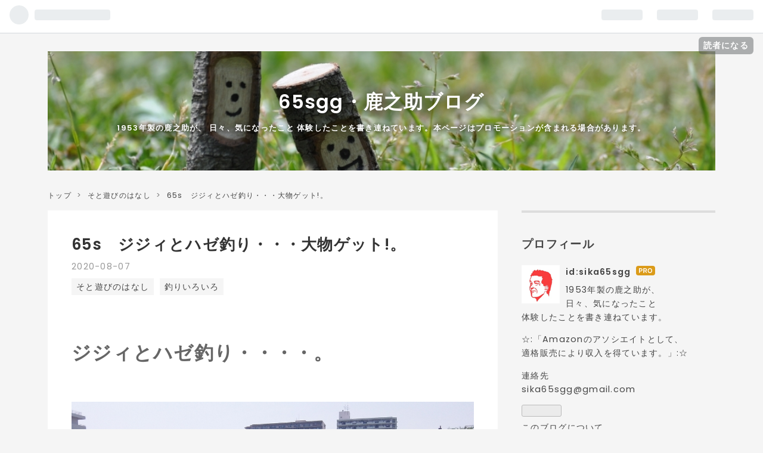

--- FILE ---
content_type: text/html; charset=utf-8
request_url: https://www.sika65sgg.com/entry/2020/08/07/65s_%E3%82%B8%E3%82%B8%E3%82%A3%E3%81%A8%E3%83%8F%E3%82%BC%E9%87%A3%E3%82%8A%E3%83%BB%E3%83%BB%E3%83%BB%E5%A4%A7%E7%89%A9%E3%82%B2%E3%83%83%E3%83%88%21%E3%80%82
body_size: 13707
content:
<!DOCTYPE html>
<html
  lang="ja"

data-admin-domain="//blog.hatena.ne.jp"
data-admin-origin="https://blog.hatena.ne.jp"
data-author="sika65sgg"
data-avail-langs="ja en"
data-blog="sika65sgg.hatenablog.com"
data-blog-comments-top-is-new="1"
data-blog-host="sika65sgg.hatenablog.com"
data-blog-is-public="1"
data-blog-name="65sgg・鹿之助ブログ"
data-blog-owner="sika65sgg"
data-blog-show-ads=""
data-blog-show-sleeping-ads=""
data-blog-uri="https://www.sika65sgg.com/"
data-blog-uuid="10257846132673610550"
data-blogs-uri-base="https://www.sika65sgg.com"
data-brand="pro"
data-data-layer="{&quot;hatenablog&quot;:{&quot;admin&quot;:{},&quot;analytics&quot;:{&quot;brand_property_id&quot;:&quot;&quot;,&quot;measurement_id&quot;:&quot;&quot;,&quot;non_sampling_property_id&quot;:&quot;&quot;,&quot;property_id&quot;:&quot;UA-131531269-1&quot;,&quot;separated_property_id&quot;:&quot;UA-29716941-23&quot;},&quot;blog&quot;:{&quot;blog_id&quot;:&quot;10257846132673610550&quot;,&quot;content_seems_japanese&quot;:&quot;true&quot;,&quot;disable_ads&quot;:&quot;custom_domain&quot;,&quot;enable_ads&quot;:&quot;false&quot;,&quot;enable_keyword_link&quot;:&quot;false&quot;,&quot;entry_show_footer_related_entries&quot;:&quot;true&quot;,&quot;force_pc_view&quot;:&quot;true&quot;,&quot;is_public&quot;:&quot;true&quot;,&quot;is_responsive_view&quot;:&quot;true&quot;,&quot;is_sleeping&quot;:&quot;false&quot;,&quot;lang&quot;:&quot;ja&quot;,&quot;name&quot;:&quot;65sgg\u30fb\u9e7f\u4e4b\u52a9\u30d6\u30ed\u30b0&quot;,&quot;owner_name&quot;:&quot;sika65sgg&quot;,&quot;uri&quot;:&quot;https://www.sika65sgg.com/&quot;},&quot;brand&quot;:&quot;pro&quot;,&quot;page_id&quot;:&quot;entry&quot;,&quot;permalink_entry&quot;:{&quot;author_name&quot;:&quot;sika65sgg&quot;,&quot;categories&quot;:&quot;\u305d\u3068\u904a\u3073\u306e\u306f\u306a\u3057\t\u91e3\u308a\u3044\u308d\u3044\u308d&quot;,&quot;character_count&quot;:516,&quot;date&quot;:&quot;2020-08-07&quot;,&quot;entry_id&quot;:&quot;26006613610991479&quot;,&quot;first_category&quot;:&quot;\u305d\u3068\u904a\u3073\u306e\u306f\u306a\u3057&quot;,&quot;hour&quot;:&quot;10&quot;,&quot;title&quot;:&quot;65s\u3000\u30b8\u30b8\u30a3\u3068\u30cf\u30bc\u91e3\u308a\u30fb\u30fb\u30fb\u5927\u7269\u30b2\u30c3\u30c8!\u3002&quot;,&quot;uri&quot;:&quot;https://www.sika65sgg.com/entry/2020/08/07/65s_%E3%82%B8%E3%82%B8%E3%82%A3%E3%81%A8%E3%83%8F%E3%82%BC%E9%87%A3%E3%82%8A%E3%83%BB%E3%83%BB%E3%83%BB%E5%A4%A7%E7%89%A9%E3%82%B2%E3%83%83%E3%83%88%21%E3%80%82&quot;},&quot;pro&quot;:&quot;pro&quot;,&quot;router_type&quot;:&quot;blogs&quot;}}"
data-device="pc"
data-dont-recommend-pro="false"
data-global-domain="https://hatena.blog"
data-globalheader-color="b"
data-globalheader-type="pc"
data-has-touch-view="1"
data-help-url="https://help.hatenablog.com"
data-no-suggest-touch-view="1"
data-page="entry"
data-parts-domain="https://hatenablog-parts.com"
data-plus-available="1"
data-pro="true"
data-router-type="blogs"
data-sentry-dsn="https://03a33e4781a24cf2885099fed222b56d@sentry.io/1195218"
data-sentry-environment="production"
data-sentry-sample-rate="0.1"
data-static-domain="https://cdn.blog.st-hatena.com"
data-version="20cee2e72b0d2c1ae6a8d612149193"




  data-initial-state="{}"

  >
  <head prefix="og: http://ogp.me/ns# fb: http://ogp.me/ns/fb# article: http://ogp.me/ns/article#">

  

  
  <meta name="viewport" content="width=device-width, initial-scale=1.0" />


  


  

  <meta name="robots" content="max-image-preview:large" />


  <meta charset="utf-8"/>
  <meta http-equiv="X-UA-Compatible" content="IE=7; IE=9; IE=10; IE=11" />
  <title>65s　ジジィとハゼ釣り・・・大物ゲット!。 - 65sgg・鹿之助ブログ</title>

  
  <link rel="canonical" href="https://www.sika65sgg.com/entry/2020/08/07/65s_%E3%82%B8%E3%82%B8%E3%82%A3%E3%81%A8%E3%83%8F%E3%82%BC%E9%87%A3%E3%82%8A%E3%83%BB%E3%83%BB%E3%83%BB%E5%A4%A7%E7%89%A9%E3%82%B2%E3%83%83%E3%83%88%21%E3%80%82"/>



  

<meta itemprop="name" content="65s　ジジィとハゼ釣り・・・大物ゲット!。 - 65sgg・鹿之助ブログ"/>

  <meta itemprop="image" content="https://cdn.image.st-hatena.com/image/scale/04065116625e4a9a294dff828698ba3612640ba6/backend=imagemagick;version=1;width=1300/https%3A%2F%2Fcdn-ak.f.st-hatena.com%2Fimages%2Ffotolife%2Fs%2Fsika65sgg%2F20200807%2F20200807071935.jpg"/>


  <meta property="og:title" content="65s　ジジィとハゼ釣り・・・大物ゲット!。 - 65sgg・鹿之助ブログ"/>
<meta property="og:type" content="article"/>
  <meta property="og:url" content="https://www.sika65sgg.com/entry/2020/08/07/65s_%E3%82%B8%E3%82%B8%E3%82%A3%E3%81%A8%E3%83%8F%E3%82%BC%E9%87%A3%E3%82%8A%E3%83%BB%E3%83%BB%E3%83%BB%E5%A4%A7%E7%89%A9%E3%82%B2%E3%83%83%E3%83%88%21%E3%80%82"/>

  <meta property="og:image" content="https://cdn.image.st-hatena.com/image/scale/04065116625e4a9a294dff828698ba3612640ba6/backend=imagemagick;version=1;width=1300/https%3A%2F%2Fcdn-ak.f.st-hatena.com%2Fimages%2Ffotolife%2Fs%2Fsika65sgg%2F20200807%2F20200807071935.jpg"/>

<meta property="og:image:alt" content="65s　ジジィとハゼ釣り・・・大物ゲット!。 - 65sgg・鹿之助ブログ"/>
    <meta property="og:description" content="ジジィとハゼ釣り・・・・。 photo鹿之助 ジジィ、小5・2人、小3・2人 ・・・・・・ハゼ釣り! photo鹿之助 木陰で、作戦会議・・・。 作戦通り・・・・! photo鹿之助 photo鹿之助 ・・・・・・本日の釣果は? www.sika65sgg.com photo鹿之助 ・・・・・・本日の釣果は・2 photo鹿之助 無心・・・・・・無心・・・・・! そしたら・・・・・大物ゲット! ・・・・・ウロハゼです。 ヒットした瞬間!・・・・・・ロッドは満月、そしてパニック! photo鹿之助 photo鹿之助 子どもの手と比べてもこの大きさ! 釣り場 旧中川 最寄り駅 東大島駅 ・駅周辺に…" />
<meta property="og:site_name" content="65sgg・鹿之助ブログ"/>

  <meta property="article:published_time" content="2020-08-07T01:02:52Z" />

    <meta property="article:tag" content="そと遊びのはなし" />
    <meta property="article:tag" content="釣りいろいろ" />
      <meta name="twitter:card"  content="summary_large_image" />
    <meta name="twitter:image" content="https://cdn.image.st-hatena.com/image/scale/04065116625e4a9a294dff828698ba3612640ba6/backend=imagemagick;version=1;width=1300/https%3A%2F%2Fcdn-ak.f.st-hatena.com%2Fimages%2Ffotolife%2Fs%2Fsika65sgg%2F20200807%2F20200807071935.jpg" />  <meta name="twitter:title" content="65s　ジジィとハゼ釣り・・・大物ゲット!。 - 65sgg・鹿之助ブログ" />    <meta name="twitter:description" content="ジジィとハゼ釣り・・・・。 photo鹿之助 ジジィ、小5・2人、小3・2人 ・・・・・・ハゼ釣り! photo鹿之助 木陰で、作戦会議・・・。 作戦通り・・・・! photo鹿之助 photo鹿之助 ・・・・・・本日の釣果は? www.sika65sgg.com photo鹿之助 ・・・・・・本日の釣果は・2 pho…" />  <meta name="twitter:app:name:iphone" content="はてなブログアプリ" />
  <meta name="twitter:app:id:iphone" content="583299321" />
  <meta name="twitter:app:url:iphone" content="hatenablog:///open?uri=https%3A%2F%2Fwww.sika65sgg.com%2Fentry%2F2020%2F08%2F07%2F65s_%25E3%2582%25B8%25E3%2582%25B8%25E3%2582%25A3%25E3%2581%25A8%25E3%2583%258F%25E3%2582%25BC%25E9%2587%25A3%25E3%2582%258A%25E3%2583%25BB%25E3%2583%25BB%25E3%2583%25BB%25E5%25A4%25A7%25E7%2589%25A9%25E3%2582%25B2%25E3%2583%2583%25E3%2583%2588%21%25E3%2580%2582" />
  
    <meta name="description" content="ジジィとハゼ釣り・・・・。 photo鹿之助 ジジィ、小5・2人、小3・2人 ・・・・・・ハゼ釣り! photo鹿之助 木陰で、作戦会議・・・。 作戦通り・・・・! photo鹿之助 photo鹿之助 ・・・・・・本日の釣果は? www.sika65sgg.com photo鹿之助 ・・・・・・本日の釣果は・2 photo鹿之助 無心・・・・・・無心・・・・・! そしたら・・・・・大物ゲット! ・・・・・ウロハゼです。 ヒットした瞬間!・・・・・・ロッドは満月、そしてパニック! photo鹿之助 photo鹿之助 子どもの手と比べてもこの大きさ! 釣り場 旧中川 最寄り駅 東大島駅 ・駅周辺に…" />
    <meta name="google-site-verification" content="oB5eGAgcSXVXHsv5XF8n2hZA7PukBTuQce92EI9Abo0" />
    <meta name="keywords" content="シニア,アフィリエイト,キャンプ," />


  
<script
  id="embed-gtm-data-layer-loader"
  data-data-layer-page-specific="{&quot;hatenablog&quot;:{&quot;blogs_permalink&quot;:{&quot;blog_afc_issued&quot;:&quot;false&quot;,&quot;entry_afc_issued&quot;:&quot;false&quot;,&quot;has_related_entries_with_elasticsearch&quot;:&quot;true&quot;,&quot;is_author_pro&quot;:&quot;true&quot;,&quot;is_blog_sleeping&quot;:&quot;false&quot;}}}"
>
(function() {
  function loadDataLayer(elem, attrName) {
    if (!elem) { return {}; }
    var json = elem.getAttribute(attrName);
    if (!json) { return {}; }
    return JSON.parse(json);
  }

  var globalVariables = loadDataLayer(
    document.documentElement,
    'data-data-layer'
  );
  var pageSpecificVariables = loadDataLayer(
    document.getElementById('embed-gtm-data-layer-loader'),
    'data-data-layer-page-specific'
  );

  var variables = [globalVariables, pageSpecificVariables];

  if (!window.dataLayer) {
    window.dataLayer = [];
  }

  for (var i = 0; i < variables.length; i++) {
    window.dataLayer.push(variables[i]);
  }
})();
</script>

<!-- Google Tag Manager -->
<script>(function(w,d,s,l,i){w[l]=w[l]||[];w[l].push({'gtm.start':
new Date().getTime(),event:'gtm.js'});var f=d.getElementsByTagName(s)[0],
j=d.createElement(s),dl=l!='dataLayer'?'&l='+l:'';j.async=true;j.src=
'https://www.googletagmanager.com/gtm.js?id='+i+dl;f.parentNode.insertBefore(j,f);
})(window,document,'script','dataLayer','GTM-P4CXTW');</script>
<!-- End Google Tag Manager -->











  <link rel="shortcut icon" href="https://www.sika65sgg.com/icon/favicon">
<link rel="apple-touch-icon" href="https://www.sika65sgg.com/icon/touch">
<link rel="icon" sizes="192x192" href="https://www.sika65sgg.com/icon/link">

  

<link rel="alternate" type="application/atom+xml" title="Atom" href="https://www.sika65sgg.com/feed"/>
<link rel="alternate" type="application/rss+xml" title="RSS2.0" href="https://www.sika65sgg.com/rss"/>

  <link rel="alternate" type="application/json+oembed" href="https://hatena.blog/oembed?url=https%3A%2F%2Fwww.sika65sgg.com%2Fentry%2F2020%2F08%2F07%2F65s_%25E3%2582%25B8%25E3%2582%25B8%25E3%2582%25A3%25E3%2581%25A8%25E3%2583%258F%25E3%2582%25BC%25E9%2587%25A3%25E3%2582%258A%25E3%2583%25BB%25E3%2583%25BB%25E3%2583%25BB%25E5%25A4%25A7%25E7%2589%25A9%25E3%2582%25B2%25E3%2583%2583%25E3%2583%2588%2521%25E3%2580%2582&amp;format=json" title="oEmbed Profile of 65s　ジジィとハゼ釣り・・・大物ゲット!。"/>
<link rel="alternate" type="text/xml+oembed" href="https://hatena.blog/oembed?url=https%3A%2F%2Fwww.sika65sgg.com%2Fentry%2F2020%2F08%2F07%2F65s_%25E3%2582%25B8%25E3%2582%25B8%25E3%2582%25A3%25E3%2581%25A8%25E3%2583%258F%25E3%2582%25BC%25E9%2587%25A3%25E3%2582%258A%25E3%2583%25BB%25E3%2583%25BB%25E3%2583%25BB%25E5%25A4%25A7%25E7%2589%25A9%25E3%2582%25B2%25E3%2583%2583%25E3%2583%2588%2521%25E3%2580%2582&amp;format=xml" title="oEmbed Profile of 65s　ジジィとハゼ釣り・・・大物ゲット!。"/>
  
  <link rel="author" href="http://www.hatena.ne.jp/sika65sgg/">

  

  
      <link rel="preload" href="https://cdn-ak.f.st-hatena.com/images/fotolife/s/sika65sgg/20210418/20210418155321.jpg" as="image"/>
      <link rel="preload" href="https://cdn-ak.f.st-hatena.com/images/fotolife/s/sika65sgg/20200807/20200807071935.jpg" as="image"/>


  
    
<link rel="stylesheet" type="text/css" href="https://cdn.blog.st-hatena.com/css/blog.css?version=20cee2e72b0d2c1ae6a8d612149193"/>

    
  <link rel="stylesheet" type="text/css" href="https://usercss.blog.st-hatena.com/blog_style/10257846132673610550/0863cae313fbd62a1507bec571aa087a16f4ab27"/>
  
  

  

  
<script> </script>

  
<style>
  div#google_afc_user,
  div.google-afc-user-container,
  div.google_afc_image,
  div.google_afc_blocklink {
      display: block !important;
  }
</style>


  

  
    <script type="application/ld+json">{"@context":"http://schema.org","@type":"Article","dateModified":"2023-04-16T17:18:46+09:00","datePublished":"2020-08-07T10:02:52+09:00","description":"ジジィとハゼ釣り・・・・。 photo鹿之助 ジジィ、小5・2人、小3・2人 ・・・・・・ハゼ釣り! photo鹿之助 木陰で、作戦会議・・・。 作戦通り・・・・! photo鹿之助 photo鹿之助 ・・・・・・本日の釣果は? www.sika65sgg.com photo鹿之助 ・・・・・・本日の釣果は・2 photo鹿之助 無心・・・・・・無心・・・・・! そしたら・・・・・大物ゲット! ・・・・・ウロハゼです。 ヒットした瞬間!・・・・・・ロッドは満月、そしてパニック! photo鹿之助 photo鹿之助 子どもの手と比べてもこの大きさ! 釣り場 旧中川 最寄り駅 東大島駅 ・駅周辺に…","headline":"65s ジジィとハゼ釣り・・・大物ゲット!。","image":["https://cdn-ak.f.st-hatena.com/images/fotolife/s/sika65sgg/20200807/20200807071935.jpg"],"mainEntityOfPage":{"@id":"https://www.sika65sgg.com/entry/2020/08/07/65s_%E3%82%B8%E3%82%B8%E3%82%A3%E3%81%A8%E3%83%8F%E3%82%BC%E9%87%A3%E3%82%8A%E3%83%BB%E3%83%BB%E3%83%BB%E5%A4%A7%E7%89%A9%E3%82%B2%E3%83%83%E3%83%88%21%E3%80%82","@type":"WebPage"}}</script>

  

  <script data-ad-client="ca-pub-5249634608837717" async src="https://pagead2.googlesyndication.com/pagead/js/adsbygoogle.js"></script>
</head>

  <body class="page-entry header-image-enable category-そと遊びのはなし category-釣りいろいろ globalheader-ng-enabled">
    

<div id="globalheader-container"
  data-brand="hatenablog"
  
  >
  <iframe id="globalheader" height="37" frameborder="0" allowTransparency="true"></iframe>
</div>


  
  
  
    <nav class="
      blog-controlls
      
    ">
      <div class="blog-controlls-blog-icon">
        <a href="https://www.sika65sgg.com/">
          <img src="https://cdn.image.st-hatena.com/image/square/8dbd58c02411c041a57041a1b90521326bac31f3/backend=imagemagick;height=128;version=1;width=128/https%3A%2F%2Fcdn.user.blog.st-hatena.com%2Fblog_custom_icon%2F153463154%2F1618727288797467" alt="65sgg・鹿之助ブログ"/>
        </a>
      </div>
      <div class="blog-controlls-title">
        <a href="https://www.sika65sgg.com/">65sgg・鹿之助ブログ</a>
      </div>
      <a href="https://blog.hatena.ne.jp/sika65sgg/sika65sgg.hatenablog.com/subscribe?utm_campaign=subscribe_blog&amp;utm_source=blogs_topright_button&amp;utm_medium=button" class="blog-controlls-subscribe-btn test-blog-header-controlls-subscribe">
        読者になる
      </a>
    </nav>
  

  <div id="container">
    <div id="container-inner">
      <header id="blog-title" data-brand="hatenablog">
  <div id="blog-title-inner" style="background-image: url('https://cdn-ak.f.st-hatena.com/images/fotolife/s/sika65sgg/20210418/20210418155321.jpg'); background-position: center -36px;">
    <div id="blog-title-content">
      <h1 id="title"><a href="https://www.sika65sgg.com/">65sgg・鹿之助ブログ</a></h1>
      
        <h2 id="blog-description">1953年製の鹿之助が、 日々、気になったこと 体験したことを書き連ねています。本ページはプロモーションが含まれる場合があります。</h2>
      
    </div>
  </div>
</header>

      

      
          <div id="top-box">
    <div class="breadcrumb" data-test-id="breadcrumb">
      <div class="breadcrumb-inner">
        <a class="breadcrumb-link" href="https://www.sika65sgg.com/"><span>トップ</span></a>          <span class="breadcrumb-gt">&gt;</span>          <span class="breadcrumb-child">            <a class="breadcrumb-child-link" href="https://www.sika65sgg.com/archive/category/%E3%81%9D%E3%81%A8%E9%81%8A%E3%81%B3%E3%81%AE%E3%81%AF%E3%81%AA%E3%81%97"><span>そと遊びのはなし</span></a>          </span>            <span class="breadcrumb-gt">&gt;</span>          <span class="breadcrumb-child">            <span>65s　ジジィとハゼ釣り・・・大物ゲット!。</span>          </span>      </div>
    </div>
  </div>
  <script type="application/ld+json" class="test-breadcrumb-json-ld">
    {"itemListElement":[{"item":{"@id":"https://www.sika65sgg.com/","name":"トップ"},"@type":"ListItem","position":1},{"@type":"ListItem","item":{"name":"そと遊びのはなし","@id":"https://www.sika65sgg.com/archive/category/%E3%81%9D%E3%81%A8%E9%81%8A%E3%81%B3%E3%81%AE%E3%81%AF%E3%81%AA%E3%81%97"},"position":2}],"@context":"http://schema.org","@type":"BreadcrumbList"}
  </script>
      
      




<div id="content" class="hfeed"
  
  >
  <div id="content-inner">
    <div id="wrapper">
      <div id="main">
        <div id="main-inner">
          

          



          
  
  <!-- google_ad_section_start -->
  <!-- rakuten_ad_target_begin -->
  
  
  

  

  
    
      
        <article class="entry hentry test-hentry js-entry-article date-first autopagerize_page_element chars-800 words-100 mode-html entry-odd" id="entry-26006613610991479" data-keyword-campaign="" data-uuid="26006613610991479" data-publication-type="entry">
  <div class="entry-inner">
    <header class="entry-header">
  
    <div class="date entry-date first">
    <a href="https://www.sika65sgg.com/archive/2020/08/07" rel="nofollow">
      <time datetime="2020-08-07T01:02:52Z" title="2020-08-07T01:02:52Z">
        <span class="date-year">2020</span><span class="hyphen">-</span><span class="date-month">08</span><span class="hyphen">-</span><span class="date-day">07</span>
      </time>
    </a>
      </div>
  <h1 class="entry-title">
  <a href="https://www.sika65sgg.com/entry/2020/08/07/65s_%E3%82%B8%E3%82%B8%E3%82%A3%E3%81%A8%E3%83%8F%E3%82%BC%E9%87%A3%E3%82%8A%E3%83%BB%E3%83%BB%E3%83%BB%E5%A4%A7%E7%89%A9%E3%82%B2%E3%83%83%E3%83%88%21%E3%80%82" class="entry-title-link bookmark">65s　ジジィとハゼ釣り・・・大物ゲット!。</a>
</h1>

  
  

  <div class="entry-categories categories">
    
    <a href="https://www.sika65sgg.com/archive/category/%E3%81%9D%E3%81%A8%E9%81%8A%E3%81%B3%E3%81%AE%E3%81%AF%E3%81%AA%E3%81%97" class="entry-category-link category-そと遊びのはなし">そと遊びのはなし</a>
    
    <a href="https://www.sika65sgg.com/archive/category/%E9%87%A3%E3%82%8A%E3%81%84%E3%82%8D%E3%81%84%E3%82%8D" class="entry-category-link category-釣りいろいろ">釣りいろいろ</a>
    
  </div>


  

  

</header>

    


    <div class="entry-content hatenablog-entry">
  
    <p> </p>
<p><span style="font-size: 200%; color: #666666;"><strong>ジジィとハゼ釣り・・・・。</strong></span></p>
<p> </p>
<p><img src="https://cdn-ak.f.st-hatena.com/images/fotolife/s/sika65sgg/20200807/20200807071935.jpg" alt="f:id:sika65sgg:20200807071935j:plain" title="f:id:sika65sgg:20200807071935j:plain" class="hatena-fotolife" itemprop="image" /></p>
<p><span style="font-size: 80%; color: #999999;"> photo鹿之助</span></p>
<p><strong>ジジィ、小5・2人、小3・2人　・・・・・・ハゼ釣り!</strong></p>
<p><img src="https://cdn-ak.f.st-hatena.com/images/fotolife/s/sika65sgg/20200807/20200807092015.jpg" alt="f:id:sika65sgg:20200807092015j:plain" title="f:id:sika65sgg:20200807092015j:plain" class="hatena-fotolife" itemprop="image" /></p>
<p><span style="font-size: 80%; color: #999999;"> photo鹿之助　　<span style="color: #000000;"><strong>　木陰で、</strong></span></span><span style="font-size: 80%;"><strong>作戦会議・・・。</strong></span></p>
<p> </p>
<p><span style="font-size: 80%;"><strong>作戦通り・・・・!　　　</strong></span></p>
<p><img src="https://cdn-ak.f.st-hatena.com/images/fotolife/s/sika65sgg/20200807/20200807092006.jpg" alt="f:id:sika65sgg:20200807092006j:plain" title="f:id:sika65sgg:20200807092006j:plain" class="hatena-fotolife" itemprop="image" />　<span style="font-size: 80%; color: #999999;"> photo鹿之助　</span></p>
<p> </p>
<p> </p>
<p><img src="https://cdn-ak.f.st-hatena.com/images/fotolife/s/sika65sgg/20200807/20200807071951.jpg" alt="f:id:sika65sgg:20200807071951j:plain" title="f:id:sika65sgg:20200807071951j:plain" class="hatena-fotolife" itemprop="image" /></p>
<p><span style="font-size: 80%; color: #999999;">photo鹿之助　<span style="color: #000000;"><strong>・・・・・・本日の釣果は?</strong></span></span></p>
<p> </p>
<p><iframe class="embed-card embed-blogcard" style="display: block; width: 100%; height: 190px; max-width: 500px; margin: 10px 0px;" title="65s　ハゼ釣り・・・・・。 - 65sgg・鹿之助ブログ" src="https://hatenablog-parts.com/embed?url=https%3A%2F%2Fwww.sika65sgg.com%2Fentry%2F2020%2F08%2F01%2F65s_%25E3%2583%258F%25E3%2582%25BC%25E9%2587%25A3%25E3%2582%258A%25E3%2583%25BB%25E3%2583%25BB%25E3%2583%25BB%25E3%2583%25BB%25E3%2583%25BB%25E3%2580%2582" frameborder="0" scrolling="no"></iframe><cite class="hatena-citation"><a href="https://www.sika65sgg.com/entry/2020/08/01/65s_%E3%83%8F%E3%82%BC%E9%87%A3%E3%82%8A%E3%83%BB%E3%83%BB%E3%83%BB%E3%83%BB%E3%83%BB%E3%80%82">www.sika65sgg.com</a></cite></p>
<p> </p>
<p><span style="font-size: 80%; color: #999999;">photo鹿之助　<span style="color: #000000;"><strong>・・・・・・本日の釣果は・2</strong></span></span></p>
<p><img src="https://cdn-ak.f.st-hatena.com/images/fotolife/s/sika65sgg/20200807/20200807071811.jpg" alt="f:id:sika65sgg:20200807071811j:plain" title="f:id:sika65sgg:20200807071811j:plain" class="hatena-fotolife" itemprop="image" /></p>
<p> </p>
<p><img src="https://cdn-ak.f.st-hatena.com/images/fotolife/s/sika65sgg/20200807/20200807093714.jpg" alt="f:id:sika65sgg:20200807093714j:plain" title="f:id:sika65sgg:20200807093714j:plain" class="hatena-fotolife" itemprop="image" /></p>
<p><span style="font-size: 80%; color: #999999;">photo鹿之助　　<span style="color: #000000;"><strong>　無心・・・・・・無心・・・・・!</strong></span></span><br /> </p>
<p><strong>そしたら</strong>・・・・・<span style="font-size: 200%;"><strong>大物ゲット!　</strong></span><span style="color: #cc00cc;"><strong>・・・・・ウロハゼです。</strong></span> </p>
<p><span style="font-size: 80%;"><strong>ヒットした瞬間!・・・・・・ロッドは満月、そしてパニック!</strong></span></p>
<p><img src="https://cdn-ak.f.st-hatena.com/images/fotolife/s/sika65sgg/20200807/20200807071828.jpg" alt="f:id:sika65sgg:20200807071828j:plain" title="f:id:sika65sgg:20200807071828j:plain" class="hatena-fotolife" itemprop="image" /></p>
<p><span style="font-size: 80%; color: #999999;">photo鹿之助</span></p>
<p><img src="https://cdn-ak.f.st-hatena.com/images/fotolife/s/sika65sgg/20200807/20200807071844.jpg" alt="f:id:sika65sgg:20200807071844j:plain" title="f:id:sika65sgg:20200807071844j:plain" class="hatena-fotolife" itemprop="image" /></p>
<p><span style="font-size: 80%; color: #999999;">photo鹿之助　　<span style="color: #000000;"><strong>子どもの手と比べてもこの大きさ!  　　</strong></span></span></p>
<p> </p>
<p><strong> 釣り場　旧中川</strong></p>
<p><strong>最寄り駅　東大島駅</strong></p>
<p><strong>・<span style="font-size: 80%;">駅周辺にはコンビニ、某ミスドなど有り。</span></strong></p>
<p><span style="font-weight: bold; font-size: 12.8px;">・駐車場　都立大島小松川公園有料P。</span></p>
<p><strong>釣　果　</strong></p>
<p><strong>マハゼ・50匹。　ウロハゼ・1匹。　カニ・２匹。</strong></p>
<p><strong>エサ・青イソメ、キジ、ボイル帆立</strong></p>
<p><span style="font-size: 80%; color: #999999;"> <strong>ウロハゼ・1匹。　カニ・２匹・・・・・・<span style="color: #999999;">リリースしました。</span></strong></span></p>
<p> </p>
<p><span style="font-size: 80%;"><strong> 早起きして出かけてきた甲斐があった。</strong></span></p>
<p><span style="font-size: 80%; color: #999999;"><strong>マハゼ・50匹は、天ぷらにしていただきました。</strong></span></p>
<p><span style="font-size: 80%; color: #999999;"><strong>次のターゲットはブラックバスかアメナマか・・・・・・</strong></span></p>
<p><img src="https://cdn-ak.f.st-hatena.com/images/fotolife/s/sika65sgg/20200423/20200423165159.jpg" alt="f:id:sika65sgg:20200423165159j:plain" title="f:id:sika65sgg:20200423165159j:plain" class="hatena-fotolife" itemprop="image" width="323" /></p>
<p><span style="font-size: 80%;">photo鹿之助</span></p>
<p> <span style="color: #3d4245; font-family: -apple-system, BlinkMacSystemFont, 'Segoe UI', Helvetica, Arial, sans-serif; font-size: 200%;"><span style="font-size: 150%; color: #cc00cc;"> <strong>See you later!</strong> </span></span></p>
<p><span style="font-size: 80%; color: #999999;"> ☆・☆・☆・☆ありがと</span></p>
<p> </p>
<p> </p>
<p> </p>
<p> </p>
<p> </p>
<p> </p>
<p> </p>
<p> </p>
<p> </p>
    
    




    

  
</div>

    
  <footer class="entry-footer">
    
    <div class="entry-tags-wrapper">
  <div class="entry-tags">  </div>
</div>

    <p class="entry-footer-section track-inview-by-gtm" data-gtm-track-json="{&quot;area&quot;: &quot;finish_reading&quot;}">
  <span class="author vcard"><span class="fn" data-load-nickname="1" data-user-name="sika65sgg" >sika65sgg</span></span>
  <span class="entry-footer-time"><a href="https://www.sika65sgg.com/entry/2020/08/07/65s_%E3%82%B8%E3%82%B8%E3%82%A3%E3%81%A8%E3%83%8F%E3%82%BC%E9%87%A3%E3%82%8A%E3%83%BB%E3%83%BB%E3%83%BB%E5%A4%A7%E7%89%A9%E3%82%B2%E3%83%83%E3%83%88%21%E3%80%82"><time data-relative datetime="2020-08-07T01:02:52Z" title="2020-08-07T01:02:52Z" class="updated">2020-08-07 10:02</time></a></span>
  
  
  
    <span class="
      entry-footer-subscribe
      
    " data-test-blog-controlls-subscribe>
      <a href="https://blog.hatena.ne.jp/sika65sgg/sika65sgg.hatenablog.com/subscribe?utm_source=blogs_entry_footer&amp;utm_campaign=subscribe_blog&amp;utm_medium=button">
        読者になる
      </a>
    </span>
  
</p>

    
  <div
    class="hatena-star-container"
    data-hatena-star-container
    data-hatena-star-url="https://www.sika65sgg.com/entry/2020/08/07/65s_%E3%82%B8%E3%82%B8%E3%82%A3%E3%81%A8%E3%83%8F%E3%82%BC%E9%87%A3%E3%82%8A%E3%83%BB%E3%83%BB%E3%83%BB%E5%A4%A7%E7%89%A9%E3%82%B2%E3%83%83%E3%83%88%21%E3%80%82"
    data-hatena-star-title="65s　ジジィとハゼ釣り・・・大物ゲット!。"
    data-hatena-star-variant="profile-icon"
    data-hatena-star-profile-url-template="https://blog.hatena.ne.jp/{username}/"
  ></div>


    
<div class="social-buttons">
  
  
    <div class="social-button-item">
      <a href="https://b.hatena.ne.jp/entry/s/www.sika65sgg.com/entry/2020/08/07/65s_%E3%82%B8%E3%82%B8%E3%82%A3%E3%81%A8%E3%83%8F%E3%82%BC%E9%87%A3%E3%82%8A%E3%83%BB%E3%83%BB%E3%83%BB%E5%A4%A7%E7%89%A9%E3%82%B2%E3%83%83%E3%83%88%21%E3%80%82" class="hatena-bookmark-button" data-hatena-bookmark-url="https://www.sika65sgg.com/entry/2020/08/07/65s_%E3%82%B8%E3%82%B8%E3%82%A3%E3%81%A8%E3%83%8F%E3%82%BC%E9%87%A3%E3%82%8A%E3%83%BB%E3%83%BB%E3%83%BB%E5%A4%A7%E7%89%A9%E3%82%B2%E3%83%83%E3%83%88%21%E3%80%82" data-hatena-bookmark-layout="vertical-balloon" data-hatena-bookmark-lang="ja" title="この記事をはてなブックマークに追加"><img src="https://b.st-hatena.com/images/entry-button/button-only.gif" alt="この記事をはてなブックマークに追加" width="20" height="20" style="border: none;" /></a>
    </div>
  
  
    <div class="social-button-item">
      <div class="fb-share-button" data-layout="box_count" data-href="https://www.sika65sgg.com/entry/2020/08/07/65s_%E3%82%B8%E3%82%B8%E3%82%A3%E3%81%A8%E3%83%8F%E3%82%BC%E9%87%A3%E3%82%8A%E3%83%BB%E3%83%BB%E3%83%BB%E5%A4%A7%E7%89%A9%E3%82%B2%E3%83%83%E3%83%88%21%E3%80%82"></div>
    </div>
  
  
    
    
    <div class="social-button-item">
      <a
          class="entry-share-button entry-share-button-twitter test-share-button-twitter"
          href="https://x.com/intent/tweet?text=65s%E3%80%80%E3%82%B8%E3%82%B8%E3%82%A3%E3%81%A8%E3%83%8F%E3%82%BC%E9%87%A3%E3%82%8A%E3%83%BB%E3%83%BB%E3%83%BB%E5%A4%A7%E7%89%A9%E3%82%B2%E3%83%83%E3%83%88!%E3%80%82+-+65sgg%E3%83%BB%E9%B9%BF%E4%B9%8B%E5%8A%A9%E3%83%96%E3%83%AD%E3%82%B0&amp;url=https%3A%2F%2Fwww.sika65sgg.com%2Fentry%2F2020%2F08%2F07%2F65s_%25E3%2582%25B8%25E3%2582%25B8%25E3%2582%25A3%25E3%2581%25A8%25E3%2583%258F%25E3%2582%25BC%25E9%2587%25A3%25E3%2582%258A%25E3%2583%25BB%25E3%2583%25BB%25E3%2583%25BB%25E5%25A4%25A7%25E7%2589%25A9%25E3%2582%25B2%25E3%2583%2583%25E3%2583%2588%2521%25E3%2580%2582"
          title="X（Twitter）で投稿する"
        ></a>
    </div>
  
  
  
  
  
  
</div>

    

    <div class="customized-footer">
      

        

          <div class="entry-footer-modules" id="entry-footer-secondary-modules">      
<div class="hatena-module hatena-module-related-entries" >
      
  <!-- Hatena-Epic-has-related-entries-with-elasticsearch:true -->
  <div class="hatena-module-title">
    関連記事
  </div>
  <div class="hatena-module-body">
    <ul class="related-entries hatena-urllist urllist-with-thumbnails">
  
  
    
    <li class="urllist-item related-entries-item">
      <div class="urllist-item-inner related-entries-item-inner">
        
          
                      <a class="urllist-image-link related-entries-image-link" href="https://www.sika65sgg.com/entry/2025/07/27/%E8%8A%B1%E7%81%AB%E5%A4%A7%E4%BC%9A%E3%81%A8%E3%83%8A%E3%82%A4%E3%82%BF%E3%83%BC%E3%83%8F%E3%82%BC%E9%87%A3%E3%82%8A%E3%83%BB%E3%83%BB%E3%83%BB65sgg%E3%80%82">
  <img alt="花火大会とナイターハゼ釣り・・・65sgg。" src="https://cdn.image.st-hatena.com/image/square/aa37b1017b09190ec0ee8d4aed561cd2e161726f/backend=imagemagick;height=100;version=1;width=100/https%3A%2F%2Fcdn-ak.f.st-hatena.com%2Fimages%2Ffotolife%2Fs%2Fsika65sgg%2F20240728%2F20240728132258.jpg" class="urllist-image related-entries-image" title="花火大会とナイターハゼ釣り・・・65sgg。" width="100" height="100" loading="lazy">
</a>
            <div class="urllist-date-link related-entries-date-link">
  <a href="https://www.sika65sgg.com/archive/2025/07/27" rel="nofollow">
    <time datetime="2025-07-27T00:07:14Z" title="2025年7月27日">
      2025-07-27
    </time>
  </a>
</div>

          <a href="https://www.sika65sgg.com/entry/2025/07/27/%E8%8A%B1%E7%81%AB%E5%A4%A7%E4%BC%9A%E3%81%A8%E3%83%8A%E3%82%A4%E3%82%BF%E3%83%BC%E3%83%8F%E3%82%BC%E9%87%A3%E3%82%8A%E3%83%BB%E3%83%BB%E3%83%BB65sgg%E3%80%82" class="urllist-title-link related-entries-title-link  urllist-title related-entries-title">花火大会とナイターハゼ釣り・・・65sgg。</a>



          
          

                      <div class="urllist-entry-body related-entries-entry-body">花火大会とナイターハゼ釣り・・・65sgg。 Photo鹿之助・過去画…</div>
      </div>
    </li>
  
    
    <li class="urllist-item related-entries-item">
      <div class="urllist-item-inner related-entries-item-inner">
        
          
                      <a class="urllist-image-link related-entries-image-link" href="https://www.sika65sgg.com/entry/2025/07/14/%E3%83%8F%E3%82%BC%E9%87%A3%E3%82%8A%E3%83%BB%E3%83%BB%E3%83%BB65sgg%E3%80%82">
  <img alt="ハゼ釣り・・・65sgg。" src="https://cdn.image.st-hatena.com/image/square/1c5edd03816ad7d709ead370934643a37572dd18/backend=imagemagick;height=100;version=1;width=100/https%3A%2F%2Fcdn-ak.f.st-hatena.com%2Fimages%2Ffotolife%2Fs%2Fsika65sgg%2F20250302%2F20250302131743.jpg" class="urllist-image related-entries-image" title="ハゼ釣り・・・65sgg。" width="100" height="100" loading="lazy">
</a>
            <div class="urllist-date-link related-entries-date-link">
  <a href="https://www.sika65sgg.com/archive/2025/07/14" rel="nofollow">
    <time datetime="2025-07-14T08:53:15Z" title="2025年7月14日">
      2025-07-14
    </time>
  </a>
</div>

          <a href="https://www.sika65sgg.com/entry/2025/07/14/%E3%83%8F%E3%82%BC%E9%87%A3%E3%82%8A%E3%83%BB%E3%83%BB%E3%83%BB65sgg%E3%80%82" class="urllist-title-link related-entries-title-link  urllist-title related-entries-title">ハゼ釣り・・・65sgg。</a>



          
          

                      <div class="urllist-entry-body related-entries-entry-body">ハゼ釣り・・・65sgg。 Photo鹿之助 ハゼ釣り・・・。 Photo鹿…</div>
      </div>
    </li>
  
    
    <li class="urllist-item related-entries-item">
      <div class="urllist-item-inner related-entries-item-inner">
        
          
                      <a class="urllist-image-link related-entries-image-link" href="https://www.sika65sgg.com/entry/2023/09/01/%E8%8B%A5%E6%B4%B2%E6%B5%B7%E6%B5%9C%E5%85%AC%E5%9C%92%E3%81%A7%E9%87%A3%E3%82%8A%E3%83%BB%E3%83%BB%E3%83%BB65sgg%E3%80%82">
  <img alt="若洲海浜公園で釣り・・・65sgg。" src="https://cdn.image.st-hatena.com/image/square/413de8c3e1d5ae5fbf88c970aa8e15a61ef26432/backend=imagemagick;height=100;version=1;width=100/https%3A%2F%2Fcdn-ak.f.st-hatena.com%2Fimages%2Ffotolife%2Fs%2Fsika65sgg%2F20221122%2F20221122160812.jpg" class="urllist-image related-entries-image" title="若洲海浜公園で釣り・・・65sgg。" width="100" height="100" loading="lazy">
</a>
            <div class="urllist-date-link related-entries-date-link">
  <a href="https://www.sika65sgg.com/archive/2023/09/01" rel="nofollow">
    <time datetime="2023-09-01T07:56:14Z" title="2023年9月1日">
      2023-09-01
    </time>
  </a>
</div>

          <a href="https://www.sika65sgg.com/entry/2023/09/01/%E8%8B%A5%E6%B4%B2%E6%B5%B7%E6%B5%9C%E5%85%AC%E5%9C%92%E3%81%A7%E9%87%A3%E3%82%8A%E3%83%BB%E3%83%BB%E3%83%BB65sgg%E3%80%82" class="urllist-title-link related-entries-title-link  urllist-title related-entries-title">若洲海浜公園で釣り・・・65sgg。</a>



          
          

                      <div class="urllist-entry-body related-entries-entry-body">サッパとコノシロを釣る・・・。 若洲海浜公園の海釣り施設で釣…</div>
      </div>
    </li>
  
    
    <li class="urllist-item related-entries-item">
      <div class="urllist-item-inner related-entries-item-inner">
        
          
                      <a class="urllist-image-link related-entries-image-link" href="https://www.sika65sgg.com/entry/2023/08/26/%E3%83%8F%E3%82%BC%E3%82%92%E9%87%A3%E3%82%8A%E3%81%AB%E8%A1%8C%E3%81%A3%E3%81%9F%E3%83%BB%E3%83%BB%E3%83%BB65sgg%E3%80%82">
  <img alt="ハゼを釣りに行った・・・65sgg。" src="https://cdn.image.st-hatena.com/image/square/e1fc9e076390f887b39636be12342fceb76a003a/backend=imagemagick;height=100;version=1;width=100/https%3A%2F%2Fcdn-ak.f.st-hatena.com%2Fimages%2Ffotolife%2Fs%2Fsika65sgg%2F20230826%2F20230826113652.jpg" class="urllist-image related-entries-image" title="ハゼを釣りに行った・・・65sgg。" width="100" height="100" loading="lazy">
</a>
            <div class="urllist-date-link related-entries-date-link">
  <a href="https://www.sika65sgg.com/archive/2023/08/26" rel="nofollow">
    <time datetime="2023-08-26T09:17:26Z" title="2023年8月26日">
      2023-08-26
    </time>
  </a>
</div>

          <a href="https://www.sika65sgg.com/entry/2023/08/26/%E3%83%8F%E3%82%BC%E3%82%92%E9%87%A3%E3%82%8A%E3%81%AB%E8%A1%8C%E3%81%A3%E3%81%9F%E3%83%BB%E3%83%BB%E3%83%BB65sgg%E3%80%82" class="urllist-title-link related-entries-title-link  urllist-title related-entries-title">ハゼを釣りに行った・・・65sgg。</a>



          
          

                      <div class="urllist-entry-body related-entries-entry-body">ハゼ釣り・・・。 ナマズ釣りはパッとした成果が無いので 気分…</div>
      </div>
    </li>
  
    
    <li class="urllist-item related-entries-item">
      <div class="urllist-item-inner related-entries-item-inner">
        
          
                      <a class="urllist-image-link related-entries-image-link" href="https://www.sika65sgg.com/entry/2023/07/01/%E3%83%8F%E3%82%BC%E9%87%A3%E3%82%8A%E3%83%BB%E3%83%BB%E3%83%BB65sgg%E3%80%82">
  <img alt="ハゼ釣り・・・65sgg。" src="https://cdn.image.st-hatena.com/image/square/3d1bd27ba90ac906d0467ec24a9e32a781bd9ccb/backend=imagemagick;height=100;version=1;width=100/https%3A%2F%2Fcdn-ak.f.st-hatena.com%2Fimages%2Ffotolife%2Fs%2Fsika65sgg%2F20220709%2F20220709152828.jpg" class="urllist-image related-entries-image" title="ハゼ釣り・・・65sgg。" width="100" height="100" loading="lazy">
</a>
            <div class="urllist-date-link related-entries-date-link">
  <a href="https://www.sika65sgg.com/archive/2023/07/01" rel="nofollow">
    <time datetime="2023-06-30T23:05:43Z" title="2023年7月1日">
      2023-07-01
    </time>
  </a>
</div>

          <a href="https://www.sika65sgg.com/entry/2023/07/01/%E3%83%8F%E3%82%BC%E9%87%A3%E3%82%8A%E3%83%BB%E3%83%BB%E3%83%BB65sgg%E3%80%82" class="urllist-title-link related-entries-title-link  urllist-title related-entries-title">ハゼ釣り・・・65sgg。</a>



          
          

                      <div class="urllist-entry-body related-entries-entry-body">ハゼ釣り・・・。 過去画像 過去画像・荒川とのと合流方向 過去…</div>
      </div>
    </li>
  
</ul>

  </div>
</div>
  </div>
        
  <div class="entry-footer-html"><script data-ad-client="ca-pub-5249634608837717" async src="https://pagead2.googlesyndication.com/pagead/js/adsbygoogle.js"></script></div>


      
    </div>
    
  <div class="comment-box js-comment-box">
    
      <a class="leave-comment-title js-leave-comment-title">コメントを書く</a>
    
    <ul class="comment js-comment">
      <li class="read-more-comments" style="display: none;"><a>もっと読む</a></li>
    </ul>
    
  </div>

  </footer>

  </div>
</article>

      
      
    
  

  
  <!-- rakuten_ad_target_end -->
  <!-- google_ad_section_end -->
  
  
  
  <div class="pager pager-permalink permalink">
    
      
      <span class="pager-prev">
        <a href="https://www.sika65sgg.com/entry/2020/08/15/65s_%E3%82%B8%E3%82%B8%E3%82%A3%E3%80%81%E3%83%9A%E3%83%83%E3%83%88%E3%83%9C%E3%83%88%E3%83%AB%E3%83%AD%E3%82%B1%E3%83%83%E3%83%88%E3%81%A7%E9%81%8A%E3%81%B6%E3%83%BB%E3%83%BB%E3%83%BB%E3%83%BB%E3%83%BB" rel="prev">
          <span class="pager-arrow">&laquo; </span>
          65s　　ジジィ、ペットボトルロケットで遊…
        </a>
      </span>
    
    
      
      <span class="pager-next">
        <a href="https://www.sika65sgg.com/entry/2020/08/01/65s_%E3%83%8F%E3%82%BC%E9%87%A3%E3%82%8A%E3%83%BB%E3%83%BB%E3%83%BB%E3%83%BB%E3%83%BB%E3%80%82" rel="next">
          65s　ハゼ釣り・・・・・。
          <span class="pager-arrow"> &raquo;</span>
        </a>
      </span>
    
  </div>


  



        </div>
      </div>

      <aside id="box1">
  <div id="box1-inner">
  </div>
</aside>

    </div><!-- #wrapper -->

    
<aside id="box2">
  
  <div id="box2-inner">
    
      

<div class="hatena-module hatena-module-profile">
  <div class="hatena-module-title">
    プロフィール
  </div>
  <div class="hatena-module-body">
    
    <a href="https://www.sika65sgg.com/about" class="profile-icon-link">
      <img src="https://cdn.profile-image.st-hatena.com/users/sika65sgg/profile.png?1543587501"
      alt="id:sika65sgg" class="profile-icon" />
    </a>
    

    
    <span class="id">
      <a href="https://www.sika65sgg.com/about" class="hatena-id-link"><span data-load-nickname="1" data-user-name="sika65sgg">id:sika65sgg</span></a>
      
  
  
    <a href="https://blog.hatena.ne.jp/-/pro?plus_via=blog_plus_badge&amp;utm_source=pro_badge&amp;utm_medium=referral&amp;utm_campaign=register_pro" title="はてなブログPro"><i class="badge-type-pro">はてなブログPro</i></a>
  


    </span>
    

    

    
    <div class="profile-description">
      <p>1953年製の鹿之助が、<br />
日々、気になったこと<br />
体験したことを書き連ねています。</p><p>☆:「Amazonのアソシエイトとして、<br />
適格販売により収入を得ています。」:☆</p><p>連絡先<br />
sika65sgg@gmail.com</p>

    </div>
    

    
      <div class="hatena-follow-button-box btn-subscribe js-hatena-follow-button-box"
  
  >

  <a href="#" class="hatena-follow-button js-hatena-follow-button">
    <span class="subscribing">
      <span class="foreground">読者です</span>
      <span class="background">読者をやめる</span>
    </span>
    <span class="unsubscribing" data-track-name="profile-widget-subscribe-button" data-track-once>
      <span class="foreground">読者になる</span>
      <span class="background">読者になる</span>
    </span>
  </a>
  <div class="subscription-count-box js-subscription-count-box">
    <i></i>
    <u></u>
    <span class="subscription-count js-subscription-count">
    </span>
  </div>
</div>

    

    

    <div class="profile-about">
      <a href="https://www.sika65sgg.com/about">このブログについて</a>
    </div>

  </div>
</div>

    
      <div class="hatena-module hatena-module-recent-entries ">
  <div class="hatena-module-title">
    <a href="https://www.sika65sgg.com/archive">
      最新記事
    </a>
  </div>
  <div class="hatena-module-body">
    <ul class="recent-entries hatena-urllist ">
  
  
    
    <li class="urllist-item recent-entries-item">
      <div class="urllist-item-inner recent-entries-item-inner">
        
          
                      <div class="urllist-date-link recent-entries-date-link">
  <a href="https://www.sika65sgg.com/archive/2026/01/12" rel="nofollow">
    <time datetime="2026-01-12T11:00:00Z" title="2026年1月12日">
      2026-01-12
    </time>
  </a>
</div>

          <a href="https://www.sika65sgg.com/entry/2026/01/12/%E3%83%88%E3%83%9E%E3%83%88%E3%82%B8%E3%83%A5%E3%83%BC%E3%82%B9%E3%81%A8%E3%82%AA%E3%83%AA%E3%83%BC%E3%83%96%E3%82%AA%E3%82%A4%E3%83%AB%E3%83%BB%E3%83%BB%E3%83%BB65sgg%E3%80%82" class="urllist-title-link recent-entries-title-link  urllist-title recent-entries-title">トマトジュースとオリーブオイル・・・65sgg。</a>



                      <a href="https://b.hatena.ne.jp/entry/s/www.sika65sgg.com/entry/2026/01/12/%E3%83%88%E3%83%9E%E3%83%88%E3%82%B8%E3%83%A5%E3%83%BC%E3%82%B9%E3%81%A8%E3%82%AA%E3%83%AA%E3%83%BC%E3%83%96%E3%82%AA%E3%82%A4%E3%83%AB%E3%83%BB%E3%83%BB%E3%83%BB65sgg%E3%80%82" class="bookmark-widget-counter">
  <img src="https://b.hatena.ne.jp/entry/image/https://www.sika65sgg.com/entry/2026/01/12/%E3%83%88%E3%83%9E%E3%83%88%E3%82%B8%E3%83%A5%E3%83%BC%E3%82%B9%E3%81%A8%E3%82%AA%E3%83%AA%E3%83%BC%E3%83%96%E3%82%AA%E3%82%A4%E3%83%AB%E3%83%BB%E3%83%BB%E3%83%BB65sgg%E3%80%82" alt="はてなブックマーク - トマトジュースとオリーブオイル・・・65sgg。" />
</a>

                      <div class="urllist-categories recent-entries-categories">    <a class="urllist-category-link recent-entries-category-link category-Weblog" href="https://www.sika65sgg.com/archive/category/Weblog">
      Weblog
    </a>
</div>


                </div>
    </li>
  
    
    <li class="urllist-item recent-entries-item">
      <div class="urllist-item-inner recent-entries-item-inner">
        
          
                      <div class="urllist-date-link recent-entries-date-link">
  <a href="https://www.sika65sgg.com/archive/2026/01/12" rel="nofollow">
    <time datetime="2026-01-12T00:54:15Z" title="2026年1月12日">
      2026-01-12
    </time>
  </a>
</div>

          <a href="https://www.sika65sgg.com/entry/2026/01/12/%E6%B0%B4%E6%99%B6%E7%8E%89%E3%80%812026%E3%82%92%E5%8D%A0%E3%81%86%E3%83%BB%E3%83%BB%E3%83%BB65sgg%E3%80%82" class="urllist-title-link recent-entries-title-link  urllist-title recent-entries-title">水晶玉、2026を占う・・・65sgg。</a>



                      <a href="https://b.hatena.ne.jp/entry/s/www.sika65sgg.com/entry/2026/01/12/%E6%B0%B4%E6%99%B6%E7%8E%89%E3%80%812026%E3%82%92%E5%8D%A0%E3%81%86%E3%83%BB%E3%83%BB%E3%83%BB65sgg%E3%80%82" class="bookmark-widget-counter">
  <img src="https://b.hatena.ne.jp/entry/image/https://www.sika65sgg.com/entry/2026/01/12/%E6%B0%B4%E6%99%B6%E7%8E%89%E3%80%812026%E3%82%92%E5%8D%A0%E3%81%86%E3%83%BB%E3%83%BB%E3%83%BB65sgg%E3%80%82" alt="はてなブックマーク - 水晶玉、2026を占う・・・65sgg。" />
</a>

                      <div class="urllist-categories recent-entries-categories">    <a class="urllist-category-link recent-entries-category-link category-Weblog" href="https://www.sika65sgg.com/archive/category/Weblog">
      Weblog
    </a>
</div>


                </div>
    </li>
  
    
    <li class="urllist-item recent-entries-item">
      <div class="urllist-item-inner recent-entries-item-inner">
        
          
                      <div class="urllist-date-link recent-entries-date-link">
  <a href="https://www.sika65sgg.com/archive/2026/01/11" rel="nofollow">
    <time datetime="2026-01-11T11:00:00Z" title="2026年1月11日">
      2026-01-11
    </time>
  </a>
</div>

          <a href="https://www.sika65sgg.com/entry/2026/01/11/%E7%99%BD%E3%81%84%E3%83%93%E3%83%BC%E7%8E%89%E3%83%BB%E3%83%BB%E3%83%BB65sgg%E3%80%82" class="urllist-title-link recent-entries-title-link  urllist-title recent-entries-title">白いビー玉・・・65sgg。</a>



                      <a href="https://b.hatena.ne.jp/entry/s/www.sika65sgg.com/entry/2026/01/11/%E7%99%BD%E3%81%84%E3%83%93%E3%83%BC%E7%8E%89%E3%83%BB%E3%83%BB%E3%83%BB65sgg%E3%80%82" class="bookmark-widget-counter">
  <img src="https://b.hatena.ne.jp/entry/image/https://www.sika65sgg.com/entry/2026/01/11/%E7%99%BD%E3%81%84%E3%83%93%E3%83%BC%E7%8E%89%E3%83%BB%E3%83%BB%E3%83%BB65sgg%E3%80%82" alt="はてなブックマーク - 白いビー玉・・・65sgg。" />
</a>

                      <div class="urllist-categories recent-entries-categories">    <a class="urllist-category-link recent-entries-category-link category-Weblog" href="https://www.sika65sgg.com/archive/category/Weblog">
      Weblog
    </a>
</div>


                </div>
    </li>
  
</ul>

      </div>
</div>

    
      

<div class="hatena-module hatena-module-category">
  <div class="hatena-module-title">
    カテゴリー
  </div>
  <div class="hatena-module-body">
    <ul class="hatena-urllist">
      
        <li>
          <a href="https://www.sika65sgg.com/archive/category/Weblog" class="category-Weblog">
            Weblog (956)
          </a>
        </li>
      
        <li>
          <a href="https://www.sika65sgg.com/archive/category/%E3%81%9D%E3%81%A8%E9%81%8A%E3%81%B3%E3%81%AE%E3%81%AF%E3%81%AA%E3%81%97" class="category-そと遊びのはなし">
            そと遊びのはなし (331)
          </a>
        </li>
      
        <li>
          <a href="https://www.sika65sgg.com/archive/category/%E6%B0%97%E3%81%AB%E3%81%AA%E3%82%8B%E3%81%93%E3%81%A8" class="category-気になること">
            気になること (294)
          </a>
        </li>
      
        <li>
          <a href="https://www.sika65sgg.com/archive/category/%E4%BB%95%E4%BA%8B%E3%83%BB%E6%B8%85%E6%8E%83%E3%83%91%E3%83%BC%E3%83%88" class="category-仕事・清掃パート">
            仕事・清掃パート (211)
          </a>
        </li>
      
        <li>
          <a href="https://www.sika65sgg.com/archive/category/%E5%AE%B6%E3%81%A7%E9%81%8A%E3%81%B6%E3%83%BB%E3%82%82%E3%81%AE%E5%89%B5%E3%82%8A%E3%81%AE%E3%81%AF%E3%81%AA%E3%81%97" class="category-家で遊ぶ・もの創りのはなし">
            家で遊ぶ・もの創りのはなし (117)
          </a>
        </li>
      
        <li>
          <a href="https://www.sika65sgg.com/archive/category/%E5%89%8D%E7%AB%8B%E8%85%BA%E3%81%8C%E3%82%93%E3%82%B5%E3%83%90%E3%82%A4%E3%83%90%E3%83%BC" class="category-前立腺がんサバイバー">
            前立腺がんサバイバー (82)
          </a>
        </li>
      
        <li>
          <a href="https://www.sika65sgg.com/archive/category/%E3%81%93%E3%82%93%E3%81%AA%E6%9C%AC%E3%82%92%E8%AA%AD%E3%81%BF%E3%81%BE%E3%81%97%E3%81%9F%E3%80%82%EF%BC%86%E3%80%80%E8%AA%AD%E3%81%BF%E3%81%BE%E3%81%99%E3%80%82" class="category-こんな本を読みました。＆-読みます。">
            こんな本を読みました。＆　読みます。 (41)
          </a>
        </li>
      
        <li>
          <a href="https://www.sika65sgg.com/archive/category/%E9%9B%B2%E3%81%A8%E7%A9%BA%E3%81%AE%E5%86%99%E7%9C%9F" class="category-雲と空の写真">
            雲と空の写真 (39)
          </a>
        </li>
      
        <li>
          <a href="https://www.sika65sgg.com/archive/category/%E3%81%82%E3%81%AE%E6%99%82%E3%80%81%E5%90%9B%E3%81%AF%E8%8B%A5%E3%81%8B%E3%81%A3%E3%81%9F%21" class="category-あの時、君は若かった!">
            あの時、君は若かった! (38)
          </a>
        </li>
      
        <li>
          <a href="https://www.sika65sgg.com/archive/category/%E9%87%A3%E3%82%8A%E3%81%84%E3%82%8D%E3%81%84%E3%82%8D" class="category-釣りいろいろ">
            釣りいろいろ (25)
          </a>
        </li>
      
        <li>
          <a href="https://www.sika65sgg.com/archive/category/%E3%83%A2%E3%83%8E%E3%82%AF%E3%83%AD%E3%83%BC%E3%83%A0" class="category-モノクローム">
            モノクローム (18)
          </a>
        </li>
      
        <li>
          <a href="https://www.sika65sgg.com/archive/category/%E3%82%B7%E3%83%8B%E3%82%A2%E3%83%96%E3%83%AD%E3%82%AC%E3%83%BC%E4%B8%80%E4%B8%87%E5%86%86%E3%81%AB%E3%81%AA%E3%82%8B%E8%A8%98%E4%BA%8B%E3%82%92%E6%9B%B8%E3%81%8F" class="category-シニアブロガー一万円になる記事を書く">
            シニアブロガー一万円になる記事を書く (9)
          </a>
        </li>
      
        <li>
          <a href="https://www.sika65sgg.com/archive/category/%E5%A6%84%E6%83%B3" class="category-妄想">
            妄想 (6)
          </a>
        </li>
      
        <li>
          <a href="https://www.sika65sgg.com/archive/category/%E3%82%B7%E3%83%A7%E3%83%BC%E3%83%88%E3%82%B7%E3%83%A7%E3%83%BC%E3%83%88" class="category-ショートショート">
            ショートショート (1)
          </a>
        </li>
      
    </ul>
  </div>
</div>

    
      <div class="hatena-module hatena-module-links">
  <div class="hatena-module-title">
    リンク
  </div>
  <div class="hatena-module-body">
    <ul class="hatena-urllist">
      
        <li>
          <a href="https://www.youtube.com/channel/UCFMfuNtlz8JRnrRGQD_ifyg/featured">鹿之助爺さんのそと遊びch</a>
        </li>
      
    </ul>
  </div>
</div>

    
      

<div class="hatena-module hatena-module-archive" data-archive-type="default" data-archive-url="https://www.sika65sgg.com/archive">
  <div class="hatena-module-title">
    <a href="https://www.sika65sgg.com/archive">月別アーカイブ</a>
  </div>
  <div class="hatena-module-body">
    
      
        <ul class="hatena-urllist">
          
            <li class="archive-module-year archive-module-year-hidden" data-year="2026">
              <div class="archive-module-button">
                <span class="archive-module-hide-button">▼</span>
                <span class="archive-module-show-button">▶</span>
              </div>
              <a href="https://www.sika65sgg.com/archive/2026" class="archive-module-year-title archive-module-year-2026">
                2026
              </a>
              <ul class="archive-module-months">
                
                  <li class="archive-module-month">
                    <a href="https://www.sika65sgg.com/archive/2026/01" class="archive-module-month-title archive-module-month-2026-1">
                      2026 / 1
                    </a>
                  </li>
                
              </ul>
            </li>
          
            <li class="archive-module-year archive-module-year-hidden" data-year="2025">
              <div class="archive-module-button">
                <span class="archive-module-hide-button">▼</span>
                <span class="archive-module-show-button">▶</span>
              </div>
              <a href="https://www.sika65sgg.com/archive/2025" class="archive-module-year-title archive-module-year-2025">
                2025
              </a>
              <ul class="archive-module-months">
                
                  <li class="archive-module-month">
                    <a href="https://www.sika65sgg.com/archive/2025/12" class="archive-module-month-title archive-module-month-2025-12">
                      2025 / 12
                    </a>
                  </li>
                
                  <li class="archive-module-month">
                    <a href="https://www.sika65sgg.com/archive/2025/11" class="archive-module-month-title archive-module-month-2025-11">
                      2025 / 11
                    </a>
                  </li>
                
                  <li class="archive-module-month">
                    <a href="https://www.sika65sgg.com/archive/2025/10" class="archive-module-month-title archive-module-month-2025-10">
                      2025 / 10
                    </a>
                  </li>
                
                  <li class="archive-module-month">
                    <a href="https://www.sika65sgg.com/archive/2025/09" class="archive-module-month-title archive-module-month-2025-9">
                      2025 / 9
                    </a>
                  </li>
                
                  <li class="archive-module-month">
                    <a href="https://www.sika65sgg.com/archive/2025/08" class="archive-module-month-title archive-module-month-2025-8">
                      2025 / 8
                    </a>
                  </li>
                
                  <li class="archive-module-month">
                    <a href="https://www.sika65sgg.com/archive/2025/07" class="archive-module-month-title archive-module-month-2025-7">
                      2025 / 7
                    </a>
                  </li>
                
                  <li class="archive-module-month">
                    <a href="https://www.sika65sgg.com/archive/2025/06" class="archive-module-month-title archive-module-month-2025-6">
                      2025 / 6
                    </a>
                  </li>
                
                  <li class="archive-module-month">
                    <a href="https://www.sika65sgg.com/archive/2025/05" class="archive-module-month-title archive-module-month-2025-5">
                      2025 / 5
                    </a>
                  </li>
                
                  <li class="archive-module-month">
                    <a href="https://www.sika65sgg.com/archive/2025/04" class="archive-module-month-title archive-module-month-2025-4">
                      2025 / 4
                    </a>
                  </li>
                
                  <li class="archive-module-month">
                    <a href="https://www.sika65sgg.com/archive/2025/03" class="archive-module-month-title archive-module-month-2025-3">
                      2025 / 3
                    </a>
                  </li>
                
                  <li class="archive-module-month">
                    <a href="https://www.sika65sgg.com/archive/2025/02" class="archive-module-month-title archive-module-month-2025-2">
                      2025 / 2
                    </a>
                  </li>
                
                  <li class="archive-module-month">
                    <a href="https://www.sika65sgg.com/archive/2025/01" class="archive-module-month-title archive-module-month-2025-1">
                      2025 / 1
                    </a>
                  </li>
                
              </ul>
            </li>
          
            <li class="archive-module-year archive-module-year-hidden" data-year="2024">
              <div class="archive-module-button">
                <span class="archive-module-hide-button">▼</span>
                <span class="archive-module-show-button">▶</span>
              </div>
              <a href="https://www.sika65sgg.com/archive/2024" class="archive-module-year-title archive-module-year-2024">
                2024
              </a>
              <ul class="archive-module-months">
                
                  <li class="archive-module-month">
                    <a href="https://www.sika65sgg.com/archive/2024/12" class="archive-module-month-title archive-module-month-2024-12">
                      2024 / 12
                    </a>
                  </li>
                
                  <li class="archive-module-month">
                    <a href="https://www.sika65sgg.com/archive/2024/11" class="archive-module-month-title archive-module-month-2024-11">
                      2024 / 11
                    </a>
                  </li>
                
                  <li class="archive-module-month">
                    <a href="https://www.sika65sgg.com/archive/2024/10" class="archive-module-month-title archive-module-month-2024-10">
                      2024 / 10
                    </a>
                  </li>
                
                  <li class="archive-module-month">
                    <a href="https://www.sika65sgg.com/archive/2024/09" class="archive-module-month-title archive-module-month-2024-9">
                      2024 / 9
                    </a>
                  </li>
                
                  <li class="archive-module-month">
                    <a href="https://www.sika65sgg.com/archive/2024/08" class="archive-module-month-title archive-module-month-2024-8">
                      2024 / 8
                    </a>
                  </li>
                
                  <li class="archive-module-month">
                    <a href="https://www.sika65sgg.com/archive/2024/07" class="archive-module-month-title archive-module-month-2024-7">
                      2024 / 7
                    </a>
                  </li>
                
                  <li class="archive-module-month">
                    <a href="https://www.sika65sgg.com/archive/2024/06" class="archive-module-month-title archive-module-month-2024-6">
                      2024 / 6
                    </a>
                  </li>
                
                  <li class="archive-module-month">
                    <a href="https://www.sika65sgg.com/archive/2024/05" class="archive-module-month-title archive-module-month-2024-5">
                      2024 / 5
                    </a>
                  </li>
                
                  <li class="archive-module-month">
                    <a href="https://www.sika65sgg.com/archive/2024/04" class="archive-module-month-title archive-module-month-2024-4">
                      2024 / 4
                    </a>
                  </li>
                
                  <li class="archive-module-month">
                    <a href="https://www.sika65sgg.com/archive/2024/03" class="archive-module-month-title archive-module-month-2024-3">
                      2024 / 3
                    </a>
                  </li>
                
                  <li class="archive-module-month">
                    <a href="https://www.sika65sgg.com/archive/2024/02" class="archive-module-month-title archive-module-month-2024-2">
                      2024 / 2
                    </a>
                  </li>
                
                  <li class="archive-module-month">
                    <a href="https://www.sika65sgg.com/archive/2024/01" class="archive-module-month-title archive-module-month-2024-1">
                      2024 / 1
                    </a>
                  </li>
                
              </ul>
            </li>
          
            <li class="archive-module-year archive-module-year-hidden" data-year="2023">
              <div class="archive-module-button">
                <span class="archive-module-hide-button">▼</span>
                <span class="archive-module-show-button">▶</span>
              </div>
              <a href="https://www.sika65sgg.com/archive/2023" class="archive-module-year-title archive-module-year-2023">
                2023
              </a>
              <ul class="archive-module-months">
                
                  <li class="archive-module-month">
                    <a href="https://www.sika65sgg.com/archive/2023/12" class="archive-module-month-title archive-module-month-2023-12">
                      2023 / 12
                    </a>
                  </li>
                
                  <li class="archive-module-month">
                    <a href="https://www.sika65sgg.com/archive/2023/11" class="archive-module-month-title archive-module-month-2023-11">
                      2023 / 11
                    </a>
                  </li>
                
                  <li class="archive-module-month">
                    <a href="https://www.sika65sgg.com/archive/2023/10" class="archive-module-month-title archive-module-month-2023-10">
                      2023 / 10
                    </a>
                  </li>
                
                  <li class="archive-module-month">
                    <a href="https://www.sika65sgg.com/archive/2023/09" class="archive-module-month-title archive-module-month-2023-9">
                      2023 / 9
                    </a>
                  </li>
                
                  <li class="archive-module-month">
                    <a href="https://www.sika65sgg.com/archive/2023/08" class="archive-module-month-title archive-module-month-2023-8">
                      2023 / 8
                    </a>
                  </li>
                
                  <li class="archive-module-month">
                    <a href="https://www.sika65sgg.com/archive/2023/07" class="archive-module-month-title archive-module-month-2023-7">
                      2023 / 7
                    </a>
                  </li>
                
                  <li class="archive-module-month">
                    <a href="https://www.sika65sgg.com/archive/2023/06" class="archive-module-month-title archive-module-month-2023-6">
                      2023 / 6
                    </a>
                  </li>
                
                  <li class="archive-module-month">
                    <a href="https://www.sika65sgg.com/archive/2023/05" class="archive-module-month-title archive-module-month-2023-5">
                      2023 / 5
                    </a>
                  </li>
                
                  <li class="archive-module-month">
                    <a href="https://www.sika65sgg.com/archive/2023/04" class="archive-module-month-title archive-module-month-2023-4">
                      2023 / 4
                    </a>
                  </li>
                
                  <li class="archive-module-month">
                    <a href="https://www.sika65sgg.com/archive/2023/03" class="archive-module-month-title archive-module-month-2023-3">
                      2023 / 3
                    </a>
                  </li>
                
                  <li class="archive-module-month">
                    <a href="https://www.sika65sgg.com/archive/2023/02" class="archive-module-month-title archive-module-month-2023-2">
                      2023 / 2
                    </a>
                  </li>
                
                  <li class="archive-module-month">
                    <a href="https://www.sika65sgg.com/archive/2023/01" class="archive-module-month-title archive-module-month-2023-1">
                      2023 / 1
                    </a>
                  </li>
                
              </ul>
            </li>
          
            <li class="archive-module-year archive-module-year-hidden" data-year="2022">
              <div class="archive-module-button">
                <span class="archive-module-hide-button">▼</span>
                <span class="archive-module-show-button">▶</span>
              </div>
              <a href="https://www.sika65sgg.com/archive/2022" class="archive-module-year-title archive-module-year-2022">
                2022
              </a>
              <ul class="archive-module-months">
                
                  <li class="archive-module-month">
                    <a href="https://www.sika65sgg.com/archive/2022/12" class="archive-module-month-title archive-module-month-2022-12">
                      2022 / 12
                    </a>
                  </li>
                
                  <li class="archive-module-month">
                    <a href="https://www.sika65sgg.com/archive/2022/11" class="archive-module-month-title archive-module-month-2022-11">
                      2022 / 11
                    </a>
                  </li>
                
                  <li class="archive-module-month">
                    <a href="https://www.sika65sgg.com/archive/2022/10" class="archive-module-month-title archive-module-month-2022-10">
                      2022 / 10
                    </a>
                  </li>
                
                  <li class="archive-module-month">
                    <a href="https://www.sika65sgg.com/archive/2022/09" class="archive-module-month-title archive-module-month-2022-9">
                      2022 / 9
                    </a>
                  </li>
                
                  <li class="archive-module-month">
                    <a href="https://www.sika65sgg.com/archive/2022/08" class="archive-module-month-title archive-module-month-2022-8">
                      2022 / 8
                    </a>
                  </li>
                
                  <li class="archive-module-month">
                    <a href="https://www.sika65sgg.com/archive/2022/07" class="archive-module-month-title archive-module-month-2022-7">
                      2022 / 7
                    </a>
                  </li>
                
                  <li class="archive-module-month">
                    <a href="https://www.sika65sgg.com/archive/2022/06" class="archive-module-month-title archive-module-month-2022-6">
                      2022 / 6
                    </a>
                  </li>
                
                  <li class="archive-module-month">
                    <a href="https://www.sika65sgg.com/archive/2022/05" class="archive-module-month-title archive-module-month-2022-5">
                      2022 / 5
                    </a>
                  </li>
                
                  <li class="archive-module-month">
                    <a href="https://www.sika65sgg.com/archive/2022/04" class="archive-module-month-title archive-module-month-2022-4">
                      2022 / 4
                    </a>
                  </li>
                
                  <li class="archive-module-month">
                    <a href="https://www.sika65sgg.com/archive/2022/03" class="archive-module-month-title archive-module-month-2022-3">
                      2022 / 3
                    </a>
                  </li>
                
                  <li class="archive-module-month">
                    <a href="https://www.sika65sgg.com/archive/2022/02" class="archive-module-month-title archive-module-month-2022-2">
                      2022 / 2
                    </a>
                  </li>
                
                  <li class="archive-module-month">
                    <a href="https://www.sika65sgg.com/archive/2022/01" class="archive-module-month-title archive-module-month-2022-1">
                      2022 / 1
                    </a>
                  </li>
                
              </ul>
            </li>
          
            <li class="archive-module-year archive-module-year-hidden" data-year="2021">
              <div class="archive-module-button">
                <span class="archive-module-hide-button">▼</span>
                <span class="archive-module-show-button">▶</span>
              </div>
              <a href="https://www.sika65sgg.com/archive/2021" class="archive-module-year-title archive-module-year-2021">
                2021
              </a>
              <ul class="archive-module-months">
                
                  <li class="archive-module-month">
                    <a href="https://www.sika65sgg.com/archive/2021/12" class="archive-module-month-title archive-module-month-2021-12">
                      2021 / 12
                    </a>
                  </li>
                
                  <li class="archive-module-month">
                    <a href="https://www.sika65sgg.com/archive/2021/11" class="archive-module-month-title archive-module-month-2021-11">
                      2021 / 11
                    </a>
                  </li>
                
                  <li class="archive-module-month">
                    <a href="https://www.sika65sgg.com/archive/2021/10" class="archive-module-month-title archive-module-month-2021-10">
                      2021 / 10
                    </a>
                  </li>
                
                  <li class="archive-module-month">
                    <a href="https://www.sika65sgg.com/archive/2021/09" class="archive-module-month-title archive-module-month-2021-9">
                      2021 / 9
                    </a>
                  </li>
                
                  <li class="archive-module-month">
                    <a href="https://www.sika65sgg.com/archive/2021/08" class="archive-module-month-title archive-module-month-2021-8">
                      2021 / 8
                    </a>
                  </li>
                
                  <li class="archive-module-month">
                    <a href="https://www.sika65sgg.com/archive/2021/07" class="archive-module-month-title archive-module-month-2021-7">
                      2021 / 7
                    </a>
                  </li>
                
                  <li class="archive-module-month">
                    <a href="https://www.sika65sgg.com/archive/2021/06" class="archive-module-month-title archive-module-month-2021-6">
                      2021 / 6
                    </a>
                  </li>
                
                  <li class="archive-module-month">
                    <a href="https://www.sika65sgg.com/archive/2021/05" class="archive-module-month-title archive-module-month-2021-5">
                      2021 / 5
                    </a>
                  </li>
                
                  <li class="archive-module-month">
                    <a href="https://www.sika65sgg.com/archive/2021/04" class="archive-module-month-title archive-module-month-2021-4">
                      2021 / 4
                    </a>
                  </li>
                
                  <li class="archive-module-month">
                    <a href="https://www.sika65sgg.com/archive/2021/03" class="archive-module-month-title archive-module-month-2021-3">
                      2021 / 3
                    </a>
                  </li>
                
                  <li class="archive-module-month">
                    <a href="https://www.sika65sgg.com/archive/2021/02" class="archive-module-month-title archive-module-month-2021-2">
                      2021 / 2
                    </a>
                  </li>
                
                  <li class="archive-module-month">
                    <a href="https://www.sika65sgg.com/archive/2021/01" class="archive-module-month-title archive-module-month-2021-1">
                      2021 / 1
                    </a>
                  </li>
                
              </ul>
            </li>
          
            <li class="archive-module-year archive-module-year-hidden" data-year="2020">
              <div class="archive-module-button">
                <span class="archive-module-hide-button">▼</span>
                <span class="archive-module-show-button">▶</span>
              </div>
              <a href="https://www.sika65sgg.com/archive/2020" class="archive-module-year-title archive-module-year-2020">
                2020
              </a>
              <ul class="archive-module-months">
                
                  <li class="archive-module-month">
                    <a href="https://www.sika65sgg.com/archive/2020/12" class="archive-module-month-title archive-module-month-2020-12">
                      2020 / 12
                    </a>
                  </li>
                
                  <li class="archive-module-month">
                    <a href="https://www.sika65sgg.com/archive/2020/11" class="archive-module-month-title archive-module-month-2020-11">
                      2020 / 11
                    </a>
                  </li>
                
                  <li class="archive-module-month">
                    <a href="https://www.sika65sgg.com/archive/2020/10" class="archive-module-month-title archive-module-month-2020-10">
                      2020 / 10
                    </a>
                  </li>
                
                  <li class="archive-module-month">
                    <a href="https://www.sika65sgg.com/archive/2020/09" class="archive-module-month-title archive-module-month-2020-9">
                      2020 / 9
                    </a>
                  </li>
                
                  <li class="archive-module-month">
                    <a href="https://www.sika65sgg.com/archive/2020/08" class="archive-module-month-title archive-module-month-2020-8">
                      2020 / 8
                    </a>
                  </li>
                
                  <li class="archive-module-month">
                    <a href="https://www.sika65sgg.com/archive/2020/07" class="archive-module-month-title archive-module-month-2020-7">
                      2020 / 7
                    </a>
                  </li>
                
                  <li class="archive-module-month">
                    <a href="https://www.sika65sgg.com/archive/2020/06" class="archive-module-month-title archive-module-month-2020-6">
                      2020 / 6
                    </a>
                  </li>
                
                  <li class="archive-module-month">
                    <a href="https://www.sika65sgg.com/archive/2020/05" class="archive-module-month-title archive-module-month-2020-5">
                      2020 / 5
                    </a>
                  </li>
                
                  <li class="archive-module-month">
                    <a href="https://www.sika65sgg.com/archive/2020/04" class="archive-module-month-title archive-module-month-2020-4">
                      2020 / 4
                    </a>
                  </li>
                
                  <li class="archive-module-month">
                    <a href="https://www.sika65sgg.com/archive/2020/03" class="archive-module-month-title archive-module-month-2020-3">
                      2020 / 3
                    </a>
                  </li>
                
                  <li class="archive-module-month">
                    <a href="https://www.sika65sgg.com/archive/2020/02" class="archive-module-month-title archive-module-month-2020-2">
                      2020 / 2
                    </a>
                  </li>
                
                  <li class="archive-module-month">
                    <a href="https://www.sika65sgg.com/archive/2020/01" class="archive-module-month-title archive-module-month-2020-1">
                      2020 / 1
                    </a>
                  </li>
                
              </ul>
            </li>
          
            <li class="archive-module-year archive-module-year-hidden" data-year="2019">
              <div class="archive-module-button">
                <span class="archive-module-hide-button">▼</span>
                <span class="archive-module-show-button">▶</span>
              </div>
              <a href="https://www.sika65sgg.com/archive/2019" class="archive-module-year-title archive-module-year-2019">
                2019
              </a>
              <ul class="archive-module-months">
                
                  <li class="archive-module-month">
                    <a href="https://www.sika65sgg.com/archive/2019/12" class="archive-module-month-title archive-module-month-2019-12">
                      2019 / 12
                    </a>
                  </li>
                
                  <li class="archive-module-month">
                    <a href="https://www.sika65sgg.com/archive/2019/11" class="archive-module-month-title archive-module-month-2019-11">
                      2019 / 11
                    </a>
                  </li>
                
                  <li class="archive-module-month">
                    <a href="https://www.sika65sgg.com/archive/2019/10" class="archive-module-month-title archive-module-month-2019-10">
                      2019 / 10
                    </a>
                  </li>
                
                  <li class="archive-module-month">
                    <a href="https://www.sika65sgg.com/archive/2019/09" class="archive-module-month-title archive-module-month-2019-9">
                      2019 / 9
                    </a>
                  </li>
                
                  <li class="archive-module-month">
                    <a href="https://www.sika65sgg.com/archive/2019/08" class="archive-module-month-title archive-module-month-2019-8">
                      2019 / 8
                    </a>
                  </li>
                
                  <li class="archive-module-month">
                    <a href="https://www.sika65sgg.com/archive/2019/07" class="archive-module-month-title archive-module-month-2019-7">
                      2019 / 7
                    </a>
                  </li>
                
                  <li class="archive-module-month">
                    <a href="https://www.sika65sgg.com/archive/2019/06" class="archive-module-month-title archive-module-month-2019-6">
                      2019 / 6
                    </a>
                  </li>
                
                  <li class="archive-module-month">
                    <a href="https://www.sika65sgg.com/archive/2019/05" class="archive-module-month-title archive-module-month-2019-5">
                      2019 / 5
                    </a>
                  </li>
                
                  <li class="archive-module-month">
                    <a href="https://www.sika65sgg.com/archive/2019/04" class="archive-module-month-title archive-module-month-2019-4">
                      2019 / 4
                    </a>
                  </li>
                
                  <li class="archive-module-month">
                    <a href="https://www.sika65sgg.com/archive/2019/03" class="archive-module-month-title archive-module-month-2019-3">
                      2019 / 3
                    </a>
                  </li>
                
                  <li class="archive-module-month">
                    <a href="https://www.sika65sgg.com/archive/2019/02" class="archive-module-month-title archive-module-month-2019-2">
                      2019 / 2
                    </a>
                  </li>
                
                  <li class="archive-module-month">
                    <a href="https://www.sika65sgg.com/archive/2019/01" class="archive-module-month-title archive-module-month-2019-1">
                      2019 / 1
                    </a>
                  </li>
                
              </ul>
            </li>
          
            <li class="archive-module-year archive-module-year-hidden" data-year="2018">
              <div class="archive-module-button">
                <span class="archive-module-hide-button">▼</span>
                <span class="archive-module-show-button">▶</span>
              </div>
              <a href="https://www.sika65sgg.com/archive/2018" class="archive-module-year-title archive-module-year-2018">
                2018
              </a>
              <ul class="archive-module-months">
                
                  <li class="archive-module-month">
                    <a href="https://www.sika65sgg.com/archive/2018/12" class="archive-module-month-title archive-module-month-2018-12">
                      2018 / 12
                    </a>
                  </li>
                
                  <li class="archive-module-month">
                    <a href="https://www.sika65sgg.com/archive/2018/11" class="archive-module-month-title archive-module-month-2018-11">
                      2018 / 11
                    </a>
                  </li>
                
                  <li class="archive-module-month">
                    <a href="https://www.sika65sgg.com/archive/2018/09" class="archive-module-month-title archive-module-month-2018-9">
                      2018 / 9
                    </a>
                  </li>
                
              </ul>
            </li>
          
            <li class="archive-module-year archive-module-year-hidden" data-year="2016">
              <div class="archive-module-button">
                <span class="archive-module-hide-button">▼</span>
                <span class="archive-module-show-button">▶</span>
              </div>
              <a href="https://www.sika65sgg.com/archive/2016" class="archive-module-year-title archive-module-year-2016">
                2016
              </a>
              <ul class="archive-module-months">
                
                  <li class="archive-module-month">
                    <a href="https://www.sika65sgg.com/archive/2016/05" class="archive-module-month-title archive-module-month-2016-5">
                      2016 / 5
                    </a>
                  </li>
                
              </ul>
            </li>
          
            <li class="archive-module-year archive-module-year-hidden" data-year="2008">
              <div class="archive-module-button">
                <span class="archive-module-hide-button">▼</span>
                <span class="archive-module-show-button">▶</span>
              </div>
              <a href="https://www.sika65sgg.com/archive/2008" class="archive-module-year-title archive-module-year-2008">
                2008
              </a>
              <ul class="archive-module-months">
                
                  <li class="archive-module-month">
                    <a href="https://www.sika65sgg.com/archive/2008/02" class="archive-module-month-title archive-module-month-2008-2">
                      2008 / 2
                    </a>
                  </li>
                
                  <li class="archive-module-month">
                    <a href="https://www.sika65sgg.com/archive/2008/01" class="archive-module-month-title archive-module-month-2008-1">
                      2008 / 1
                    </a>
                  </li>
                
              </ul>
            </li>
          
            <li class="archive-module-year archive-module-year-hidden" data-year="2007">
              <div class="archive-module-button">
                <span class="archive-module-hide-button">▼</span>
                <span class="archive-module-show-button">▶</span>
              </div>
              <a href="https://www.sika65sgg.com/archive/2007" class="archive-module-year-title archive-module-year-2007">
                2007
              </a>
              <ul class="archive-module-months">
                
                  <li class="archive-module-month">
                    <a href="https://www.sika65sgg.com/archive/2007/07" class="archive-module-month-title archive-module-month-2007-7">
                      2007 / 7
                    </a>
                  </li>
                
                  <li class="archive-module-month">
                    <a href="https://www.sika65sgg.com/archive/2007/04" class="archive-module-month-title archive-module-month-2007-4">
                      2007 / 4
                    </a>
                  </li>
                
                  <li class="archive-module-month">
                    <a href="https://www.sika65sgg.com/archive/2007/03" class="archive-module-month-title archive-module-month-2007-3">
                      2007 / 3
                    </a>
                  </li>
                
                  <li class="archive-module-month">
                    <a href="https://www.sika65sgg.com/archive/2007/02" class="archive-module-month-title archive-module-month-2007-2">
                      2007 / 2
                    </a>
                  </li>
                
                  <li class="archive-module-month">
                    <a href="https://www.sika65sgg.com/archive/2007/01" class="archive-module-month-title archive-module-month-2007-1">
                      2007 / 1
                    </a>
                  </li>
                
              </ul>
            </li>
          
            <li class="archive-module-year archive-module-year-hidden" data-year="2006">
              <div class="archive-module-button">
                <span class="archive-module-hide-button">▼</span>
                <span class="archive-module-show-button">▶</span>
              </div>
              <a href="https://www.sika65sgg.com/archive/2006" class="archive-module-year-title archive-module-year-2006">
                2006
              </a>
              <ul class="archive-module-months">
                
                  <li class="archive-module-month">
                    <a href="https://www.sika65sgg.com/archive/2006/11" class="archive-module-month-title archive-module-month-2006-11">
                      2006 / 11
                    </a>
                  </li>
                
                  <li class="archive-module-month">
                    <a href="https://www.sika65sgg.com/archive/2006/10" class="archive-module-month-title archive-module-month-2006-10">
                      2006 / 10
                    </a>
                  </li>
                
                  <li class="archive-module-month">
                    <a href="https://www.sika65sgg.com/archive/2006/09" class="archive-module-month-title archive-module-month-2006-9">
                      2006 / 9
                    </a>
                  </li>
                
                  <li class="archive-module-month">
                    <a href="https://www.sika65sgg.com/archive/2006/07" class="archive-module-month-title archive-module-month-2006-7">
                      2006 / 7
                    </a>
                  </li>
                
                  <li class="archive-module-month">
                    <a href="https://www.sika65sgg.com/archive/2006/06" class="archive-module-month-title archive-module-month-2006-6">
                      2006 / 6
                    </a>
                  </li>
                
                  <li class="archive-module-month">
                    <a href="https://www.sika65sgg.com/archive/2006/03" class="archive-module-month-title archive-module-month-2006-3">
                      2006 / 3
                    </a>
                  </li>
                
              </ul>
            </li>
          
        </ul>
      
    
  </div>
</div>

    
      <div class="hatena-module hatena-module-search-box">
  <div class="hatena-module-title">
    検索
  </div>
  <div class="hatena-module-body">
    <form class="search-form" role="search" action="https://www.sika65sgg.com/search" method="get">
  <input type="text" name="q" class="search-module-input" value="" placeholder="記事を検索" required>
  <input type="submit" value="検索" class="search-module-button" />
</form>

  </div>
</div>

    
      <div class="hatena-module hatena-module-links">
  <div class="hatena-module-title">
    このサイトについて
  </div>
  <div class="hatena-module-body">
    <ul class="hatena-urllist">
      
        <li>
          <a href="https://www.sika65sgg.com/privacy-policy_1">プライバシーポリシー</a>
        </li>
      
    </ul>
  </div>
</div>

    
      <div class="hatena-module hatena-module-links">
  <div class="hatena-module-title">
    お問合せ
  </div>
  <div class="hatena-module-body">
    <ul class="hatena-urllist">
      
        <li>
          <a href="https://www.sika65sgg.com/contact_1">お問合せ</a>
        </li>
      
    </ul>
  </div>
</div>

    
      
<div class="hatena-module hatena-module-html">
  <div class="hatena-module-body">
    <a href="//taste.blogmura.com/ranking.html"><img src="//taste.blogmura.com/img/taste88_31.gif" width="88" height="31" border="0" alt="にほんブログ村 その他趣味ブログへ" /></a><br /><a href="//taste.blogmura.com/ranking.html">にほんブログ村</a>
  </div>
</div>

    
      
<div class="hatena-module hatena-module-html">
  <div class="hatena-module-body">
    <script data-ad-client="ca-pub-5249634608837717" async src="https://pagead2.googlesyndication.com/pagead/js/adsbygoogle.js"></script>
  </div>
</div>

    
    
  </div>
</aside>


  </div>
</div>




      

      

    </div>
  </div>
  

  
  <script async src="https://s.hatena.ne.jp/js/widget/star.js"></script>
  
  
  <script>
    if (typeof window.Hatena === 'undefined') {
      window.Hatena = {};
    }
    if (!Hatena.hasOwnProperty('Star')) {
      Hatena.Star = {
        VERSION: 2,
      };
    }
  </script>


  
    <div id="fb-root"></div>
<script>(function(d, s, id) {
  var js, fjs = d.getElementsByTagName(s)[0];
  if (d.getElementById(id)) return;
  js = d.createElement(s); js.id = id;
  js.src = "//connect.facebook.net/ja_JP/sdk.js#xfbml=1&appId=719729204785177&version=v17.0";
  fjs.parentNode.insertBefore(js, fjs);
}(document, 'script', 'facebook-jssdk'));</script>

  
  

<div class="quote-box">
  <div class="tooltip-quote tooltip-quote-stock">
    <i class="blogicon-quote" title="引用をストック"></i>
  </div>
  <div class="tooltip-quote tooltip-quote-tweet js-tooltip-quote-tweet">
    <a class="js-tweet-quote" target="_blank" data-track-name="quote-tweet" data-track-once>
      <img src="https://cdn.blog.st-hatena.com/images/admin/quote/quote-x-icon.svg?version=20cee2e72b0d2c1ae6a8d612149193" title="引用して投稿する" >
    </a>
  </div>
</div>

<div class="quote-stock-panel" id="quote-stock-message-box" style="position: absolute; z-index: 3000">
  <div class="message-box" id="quote-stock-succeeded-message" style="display: none">
    <p>引用をストックしました</p>
    <button class="btn btn-primary" id="quote-stock-show-editor-button" data-track-name="curation-quote-edit-button">ストック一覧を見る</button>
    <button class="btn quote-stock-close-message-button">閉じる</button>
  </div>

  <div class="message-box" id="quote-login-required-message" style="display: none">
    <p>引用するにはまずログインしてください</p>
    <button class="btn btn-primary" id="quote-login-button">ログイン</button>
    <button class="btn quote-stock-close-message-button">閉じる</button>
  </div>

  <div class="error-box" id="quote-stock-failed-message" style="display: none">
    <p>引用をストックできませんでした。再度お試しください</p>
    <button class="btn quote-stock-close-message-button">閉じる</button>
  </div>

  <div class="error-box" id="unstockable-quote-message-box" style="display: none; position: absolute; z-index: 3000;">
    <p>限定公開記事のため引用できません。</p>
  </div>
</div>

<script type="x-underscore-template" id="js-requote-button-template">
  <div class="requote-button js-requote-button">
    <button class="requote-button-btn tipsy-top" title="引用する"><i class="blogicon-quote"></i></button>
  </div>
</script>



  
  <div id="hidden-subscribe-button" style="display: none;">
    <div class="hatena-follow-button-box btn-subscribe js-hatena-follow-button-box"
  
  >

  <a href="#" class="hatena-follow-button js-hatena-follow-button">
    <span class="subscribing">
      <span class="foreground">読者です</span>
      <span class="background">読者をやめる</span>
    </span>
    <span class="unsubscribing" data-track-name="profile-widget-subscribe-button" data-track-once>
      <span class="foreground">読者になる</span>
      <span class="background">読者になる</span>
    </span>
  </a>
  <div class="subscription-count-box js-subscription-count-box">
    <i></i>
    <u></u>
    <span class="subscription-count js-subscription-count">
    </span>
  </div>
</div>

  </div>

  



    


  <script async src="https://platform.twitter.com/widgets.js" charset="utf-8"></script>

<script src="https://b.st-hatena.com/js/bookmark_button.js" charset="utf-8" async="async"></script>


<script type="text/javascript" src="https://cdn.blog.st-hatena.com/js/external/jquery.min.js?v=1.12.4&amp;version=20cee2e72b0d2c1ae6a8d612149193"></script>







<script src="https://cdn.blog.st-hatena.com/js/texts-ja.js?version=20cee2e72b0d2c1ae6a8d612149193"></script>



  <script id="vendors-js" data-env="production" src="https://cdn.blog.st-hatena.com/js/vendors.js?version=20cee2e72b0d2c1ae6a8d612149193" crossorigin="anonymous"></script>

<script id="hatenablog-js" data-env="production" src="https://cdn.blog.st-hatena.com/js/hatenablog.js?version=20cee2e72b0d2c1ae6a8d612149193" crossorigin="anonymous" data-page-id="entry"></script>


  <script>Hatena.Diary.GlobalHeader.init()</script>







    

    





  </body>
</html>



--- FILE ---
content_type: text/html; charset=utf-8
request_url: https://hatenablog-parts.com/embed?url=https%3A%2F%2Fwww.sika65sgg.com%2Fentry%2F2020%2F08%2F01%2F65s_%25E3%2583%258F%25E3%2582%25BC%25E9%2587%25A3%25E3%2582%258A%25E3%2583%25BB%25E3%2583%25BB%25E3%2583%25BB%25E3%2583%25BB%25E3%2583%25BB%25E3%2580%2582
body_size: 1775
content:
<!DOCTYPE html>
<html
  lang="ja"
  >

  <head>
    <meta charset="utf-8"/>
    <meta name="viewport" content="initial-scale=1.0"/>
    <meta name="googlebot" content="noindex,indexifembedded" />

    <title></title>

    
<script
  id="embed-gtm-data-layer-loader"
  data-data-layer-page-specific=""
>
(function() {
  function loadDataLayer(elem, attrName) {
    if (!elem) { return {}; }
    var json = elem.getAttribute(attrName);
    if (!json) { return {}; }
    return JSON.parse(json);
  }

  var globalVariables = loadDataLayer(
    document.documentElement,
    'data-data-layer'
  );
  var pageSpecificVariables = loadDataLayer(
    document.getElementById('embed-gtm-data-layer-loader'),
    'data-data-layer-page-specific'
  );

  var variables = [globalVariables, pageSpecificVariables];

  if (!window.dataLayer) {
    window.dataLayer = [];
  }

  for (var i = 0; i < variables.length; i++) {
    window.dataLayer.push(variables[i]);
  }
})();
</script>

<!-- Google Tag Manager -->
<script>(function(w,d,s,l,i){w[l]=w[l]||[];w[l].push({'gtm.start':
new Date().getTime(),event:'gtm.js'});var f=d.getElementsByTagName(s)[0],
j=d.createElement(s),dl=l!='dataLayer'?'&l='+l:'';j.async=true;j.src=
'https://www.googletagmanager.com/gtm.js?id='+i+dl;f.parentNode.insertBefore(j,f);
})(window,document,'script','dataLayer','GTM-P4CXTW');</script>
<!-- End Google Tag Manager -->











    
<link rel="stylesheet" type="text/css" href="https://cdn.blog.st-hatena.com/css/embed.css?version=20cee2e72b0d2c1ae6a8d612149193"/>


    <script defer id="blogcard-js" src="https://cdn.blog.st-hatena.com/js/blogcard.js?version=20cee2e72b0d2c1ae6a8d612149193"></script>
  </head>
  <body class="body-iframe page-embed">

    <div class="embed-wrapper">
      <div class="embed-wrapper-inner">
        
        
        <div class="embed-header">
          <a href="https://www.sika65sgg.com/" target="_blank" data-track-component="blog_icon"><img src="https://cdn.image.st-hatena.com/image/square/8dbd58c02411c041a57041a1b90521326bac31f3/backend=imagemagick;height=128;version=1;width=128/https%3A%2F%2Fcdn.user.blog.st-hatena.com%2Fblog_custom_icon%2F153463154%2F1618727288797467" alt="65sgg・鹿之助ブログ" title="65sgg・鹿之助ブログ" class="blog-icon"></a>
          <h1 class="blog-title">
            <a href="https://www.sika65sgg.com/" target="_blank" data-track-component="blog_name">65sgg・鹿之助ブログ</a>
          </h1>
          <div class="blog-user">
            <a href="https://www.sika65sgg.com/" target="_blank" data-track-component="entry_author_id">id:sika65sgg</a>
          </div>
            <div class="embed-logo">
              <a href="https://hatena.blog/" target="_blank" data-track-component="hatena_logo">
                <img src="https://cdn.blog.st-hatena.com/images/embed/embed-logo.gif?version=20cee2e72b0d2c1ae6a8d612149193" class="embed-logo-img">
              </a>
            </div>
        </div>
        
        <div class="embed-content with-thumb">
          
          
            <div class="thumb-wrapper">
              <a href="https://www.sika65sgg.com/entry/2020/08/01/65s_%E3%83%8F%E3%82%BC%E9%87%A3%E3%82%8A%E3%83%BB%E3%83%BB%E3%83%BB%E3%83%BB%E3%83%BB%E3%80%82" target="_blank" data-track-component="entry_image">
                <img src="https://cdn.image.st-hatena.com/image/square/b294a7093e7d10b2d0f951101b0b67f3dc5fc06f/backend=imagemagick;height=200;version=1;width=200/https%3A%2F%2Fcdn-ak.f.st-hatena.com%2Fimages%2Ffotolife%2Fs%2Fsika65sgg%2F20200801%2F20200801171131.jpg" class="thumb">
              </a>
            </div>
          
          <div class="entry-body">
            <h2 class="entry-title">
              <a href="https://www.sika65sgg.com/entry/2020/08/01/65s_%E3%83%8F%E3%82%BC%E9%87%A3%E3%82%8A%E3%83%BB%E3%83%BB%E3%83%BB%E3%83%BB%E3%83%BB%E3%80%82" target="_blank" data-track-component="entry_title">65s　ハゼ釣り・・・・・。</a>
            </h2>
            <div class="entry-content">
              ハゼ釣り・・・・・。 今季初のハゼ釣りに行った。 ja.wikipedia.org 某月某日・晴れ ・・・・・・梅雨明け! 4時・起床 5時・出発 6時・現着(釣り場) 11時・帰宅準備(釣り場で) 12時・帰宅 今季初、ハゼ釣り・・・・・4時間、楽しませていただきました。 ↓ 釣果・・・・・・31匹 photo鹿之助 塩で、もみ洗いして・・・・・…
            </div>
          </div>
        </div>
        <div class="embed-footer">
          
          <a href="https://www.sika65sgg.com/entry/2020/08/01/65s_%E3%83%8F%E3%82%BC%E9%87%A3%E3%82%8A%E3%83%BB%E3%83%BB%E3%83%BB%E3%83%BB%E3%83%BB%E3%80%82" target="_blank" data-track-component="entry_datetime"><time data-relative datetime="2020-08-01T08:53:05Z" class="updated">2020-08-01 17:53</time></a>
          
          <img src="https://s.st-hatena.com/entry.count.image?uri=https%3A%2F%2Fwww.sika65sgg.com%2Fentry%2F2020%2F08%2F01%2F65s_%25E3%2583%258F%25E3%2582%25BC%25E9%2587%25A3%25E3%2582%258A%25E3%2583%25BB%25E3%2583%25BB%25E3%2583%25BB%25E3%2583%25BB%25E3%2583%25BB%25E3%2580%2582" alt="" class="star-count" />
          <a href="https://b.hatena.ne.jp/entry/s/www.sika65sgg.com/entry/2020/08/01/65s_%E3%83%8F%E3%82%BC%E9%87%A3%E3%82%8A%E3%83%BB%E3%83%BB%E3%83%BB%E3%83%BB%E3%83%BB%E3%80%82" target="_blank" data-track-component="bookmark_count_image"><img src="https://b.hatena.ne.jp/entry/image/https://www.sika65sgg.com/entry/2020/08/01/65s_%E3%83%8F%E3%82%BC%E9%87%A3%E3%82%8A%E3%83%BB%E3%83%BB%E3%83%BB%E3%83%BB%E3%83%BB%E3%80%82" class="bookmark-count"></a>
        </div>
      </div>
    </div>
  </body>
</html>


--- FILE ---
content_type: text/html; charset=utf-8
request_url: https://www.google.com/recaptcha/api2/aframe
body_size: 268
content:
<!DOCTYPE HTML><html><head><meta http-equiv="content-type" content="text/html; charset=UTF-8"></head><body><script nonce="GO7V5AgkcE6quEDPxEgTHA">/** Anti-fraud and anti-abuse applications only. See google.com/recaptcha */ try{var clients={'sodar':'https://pagead2.googlesyndication.com/pagead/sodar?'};window.addEventListener("message",function(a){try{if(a.source===window.parent){var b=JSON.parse(a.data);var c=clients[b['id']];if(c){var d=document.createElement('img');d.src=c+b['params']+'&rc='+(localStorage.getItem("rc::a")?sessionStorage.getItem("rc::b"):"");window.document.body.appendChild(d);sessionStorage.setItem("rc::e",parseInt(sessionStorage.getItem("rc::e")||0)+1);localStorage.setItem("rc::h",'1768284800437');}}}catch(b){}});window.parent.postMessage("_grecaptcha_ready", "*");}catch(b){}</script></body></html>